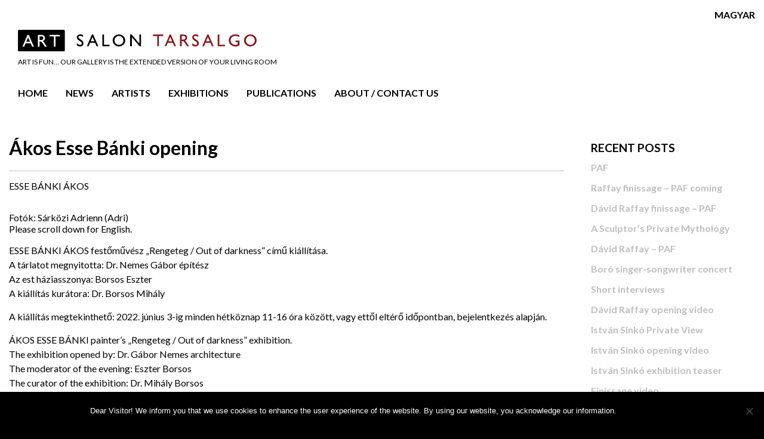

--- FILE ---
content_type: text/html; charset=UTF-8
request_url: https://www.tarsalgogallery.com/akos-esse-banki-opening/
body_size: 23586
content:
<!DOCTYPE html>
<html lang="en-US">
<head>
<meta charset="UTF-8" />
<link rel="stylesheet" type="text/css" href='//www.tarsalgogallery.com/wp-content/cache/wpfc-minified/6j7yx8cl/fczfb.css' />
<meta name="viewport" content="width=device-width,initial-scale=1.0" />
<script src='//www.tarsalgogallery.com/wp-content/cache/wpfc-minified/lodf2naz/fczfb.js' type="text/javascript"></script>
<!-- <script src="https://www.tarsalgogallery.com/wp-content/themes/lgfsystem/js/jquery-3.1.1.min.js"></script> -->
<link rel="preconnect" href="https://fonts.gstatic.com">
<link href="https://fonts.googleapis.com/css2?family=Lato:wght@400;700;900&display=swap" rel="stylesheet">
<!-- <script src="https://www.tarsalgogallery.com/wp-content/themes/ast/js/mediaelement-and-player.js"></script> -->
<!-- <script src="https://www.tarsalgogallery.com/wp-content/themes/ast/js/scripts.js"></script> -->	
<!-- <script src="https://www.tarsalgogallery.com/wp-content/themes/lgfsystem/js/lightgallery/js/lightgallery.min.js"></script> --> 
<!-- <script src="https://www.tarsalgogallery.com/wp-content/themes/lgfsystem/js/lightgallery/js/lg-thumbnail.min.js"></script> --> 
<!-- <script src="https://www.tarsalgogallery.com/wp-content/themes/lgfsystem/js/lightgallery/js/lg-zoom.min.js"></script> --> 
<!-- <script src="https://www.tarsalgogallery.com/wp-content/themes/lgfsystem/js/lightgallery/js/jquery.mousewheel.min.js"></script> --> 
<!-- <script src="https://www.tarsalgogallery.com/wp-content/themes/lgfsystem/js/lightgallery/js/picturefill.min.js"></script> -->
<link rel="stylesheet" type="text/css" href='//www.tarsalgogallery.com/wp-content/cache/wpfc-minified/mnnbtsu6/fczfb.css' />
<script type="text/javascript">
$(document).ready(function() {
$(".gallery").lightGallery({
selector: '.gallery-item a ',
download: false,
showThumbByDefault: true
}); 
});
</script>
<meta name='robots' content='index, follow, max-image-preview:large, max-snippet:-1, max-video-preview:-1' />
<style>img:is([sizes="auto" i], [sizes^="auto," i]) { contain-intrinsic-size: 3000px 1500px }</style>
<!-- This site is optimized with the Yoast SEO plugin v26.4 - https://yoast.com/wordpress/plugins/seo/ -->
<link rel="canonical" href="https://www.tarsalgogallery.com/akos-esse-banki-opening/" />
<meta property="og:locale" content="en_US" />
<meta property="og:locale:alternate" content="hu_HU" />
<meta property="og:type" content="article" />
<meta property="og:title" content="Ákos Esse Bánki opening - Art Salon Tarsalgo Gallery" />
<meta property="og:description" content="ESSE BÁNKI ÁKOS &nbsp; Fotók: Sárközi Adrienn (Adri) Please scroll down for English. ESSE BÁNKI ÁKOS festőművész „Rengeteg / Out of darkness” című kiállítása. A tárlatot megnyitotta: Dr. Nemes Gábor építész Az est háziasszonya: Borsos..." />
<meta property="og:url" content="https://www.tarsalgogallery.com/akos-esse-banki-opening/" />
<meta property="og:site_name" content="Art Salon Tarsalgo Gallery" />
<meta property="article:publisher" content="https://www.facebook.com/artsalonbp" />
<meta property="article:published_time" content="2022-04-24T15:10:03+00:00" />
<meta property="article:modified_time" content="2022-04-24T15:17:17+00:00" />
<meta property="og:image" content="https://www.tarsalgogallery.com/wp-content/uploads/2022/04/012-2-scaled.jpg" />
<meta property="og:image:width" content="2560" />
<meta property="og:image:height" content="1741" />
<meta property="og:image:type" content="image/jpeg" />
<meta name="author" content="PAF" />
<meta name="twitter:card" content="summary_large_image" />
<meta name="twitter:creator" content="@artsalonbp" />
<meta name="twitter:site" content="@artsalonbp" />
<meta name="twitter:label1" content="Written by" />
<meta name="twitter:data1" content="PAF" />
<meta name="twitter:label2" content="Est. reading time" />
<meta name="twitter:data2" content="1 minute" />
<script type="application/ld+json" class="yoast-schema-graph">{"@context":"https://schema.org","@graph":[{"@type":"Article","@id":"https://www.tarsalgogallery.com/akos-esse-banki-opening/#article","isPartOf":{"@id":"https://www.tarsalgogallery.com/akos-esse-banki-opening/"},"author":{"name":"PAF","@id":"https://www.tarsalgogallery.com/home/#/schema/person/8be2aed215b06dffa1a02e6d05a672d0"},"headline":"Ákos Esse Bánki opening","datePublished":"2022-04-24T15:10:03+00:00","dateModified":"2022-04-24T15:17:17+00:00","mainEntityOfPage":{"@id":"https://www.tarsalgogallery.com/akos-esse-banki-opening/"},"wordCount":215,"publisher":{"@id":"https://www.tarsalgogallery.com/home/#organization"},"image":{"@id":"https://www.tarsalgogallery.com/akos-esse-banki-opening/#primaryimage"},"thumbnailUrl":"https://www.tarsalgogallery.com/wp-content/uploads/2022/04/012-2-scaled.jpg","articleSection":["News"],"inLanguage":"en-US"},{"@type":"WebPage","@id":"https://www.tarsalgogallery.com/akos-esse-banki-opening/","url":"https://www.tarsalgogallery.com/akos-esse-banki-opening/","name":"Ákos Esse Bánki opening - Art Salon Tarsalgo Gallery","isPartOf":{"@id":"https://www.tarsalgogallery.com/home/#website"},"primaryImageOfPage":{"@id":"https://www.tarsalgogallery.com/akos-esse-banki-opening/#primaryimage"},"image":{"@id":"https://www.tarsalgogallery.com/akos-esse-banki-opening/#primaryimage"},"thumbnailUrl":"https://www.tarsalgogallery.com/wp-content/uploads/2022/04/012-2-scaled.jpg","datePublished":"2022-04-24T15:10:03+00:00","dateModified":"2022-04-24T15:17:17+00:00","breadcrumb":{"@id":"https://www.tarsalgogallery.com/akos-esse-banki-opening/#breadcrumb"},"inLanguage":"en-US","potentialAction":[{"@type":"ReadAction","target":["https://www.tarsalgogallery.com/akos-esse-banki-opening/"]}]},{"@type":"ImageObject","inLanguage":"en-US","@id":"https://www.tarsalgogallery.com/akos-esse-banki-opening/#primaryimage","url":"https://www.tarsalgogallery.com/wp-content/uploads/2022/04/012-2-scaled.jpg","contentUrl":"https://www.tarsalgogallery.com/wp-content/uploads/2022/04/012-2-scaled.jpg","width":2560,"height":1741},{"@type":"BreadcrumbList","@id":"https://www.tarsalgogallery.com/akos-esse-banki-opening/#breadcrumb","itemListElement":[{"@type":"ListItem","position":1,"name":"Home","item":"https://www.tarsalgogallery.com/home/"},{"@type":"ListItem","position":2,"name":"Ákos Esse Bánki opening"}]},{"@type":"WebSite","@id":"https://www.tarsalgogallery.com/home/#website","url":"https://www.tarsalgogallery.com/home/","name":"Art Salon Tarsalgo Gallery","description":"ART IS FUN... OUR GALLERY IS THE EXTENDED VERSION OF YOUR LIVING ROOM","publisher":{"@id":"https://www.tarsalgogallery.com/home/#organization"},"potentialAction":[{"@type":"SearchAction","target":{"@type":"EntryPoint","urlTemplate":"https://www.tarsalgogallery.com/home/?s={search_term_string}"},"query-input":{"@type":"PropertyValueSpecification","valueRequired":true,"valueName":"search_term_string"}}],"inLanguage":"en-US"},{"@type":"Organization","@id":"https://www.tarsalgogallery.com/home/#organization","name":"Art Salon Társalgó Galéria","url":"https://www.tarsalgogallery.com/home/","logo":{"@type":"ImageObject","inLanguage":"en-US","@id":"https://www.tarsalgogallery.com/home/#/schema/logo/image/","url":"https://www.tarsalgogallery.com/wp-content/uploads/2021/01/5_uj_2@4x-100.jpg","contentUrl":"https://www.tarsalgogallery.com/wp-content/uploads/2021/01/5_uj_2@4x-100.jpg","width":1232,"height":320,"caption":"Art Salon Társalgó Galéria"},"image":{"@id":"https://www.tarsalgogallery.com/home/#/schema/logo/image/"},"sameAs":["https://www.facebook.com/artsalonbp","https://x.com/artsalonbp","https://www.instagram.com/artsalongallery/"]},{"@type":"Person","@id":"https://www.tarsalgogallery.com/home/#/schema/person/8be2aed215b06dffa1a02e6d05a672d0","name":"PAF","image":{"@type":"ImageObject","inLanguage":"en-US","@id":"https://www.tarsalgogallery.com/home/#/schema/person/image/","url":"https://secure.gravatar.com/avatar/d2a5c862f0d8cb752898fe64bc8046562a8f58d6a7417b05fdf1fd467afac83c?s=96&d=mm&r=g","contentUrl":"https://secure.gravatar.com/avatar/d2a5c862f0d8cb752898fe64bc8046562a8f58d6a7417b05fdf1fd467afac83c?s=96&d=mm&r=g","caption":"PAF"},"sameAs":["http://www.pafart.com"],"url":"https://www.tarsalgogallery.com/en/author/paf/"}]}</script>
<!-- / Yoast SEO plugin. -->
<link rel="alternate" href="https://www.tarsalgogallery.com/esse-banki-akos-megnyito/" hreflang="hu" />
<link rel="alternate" href="https://www.tarsalgogallery.com/akos-esse-banki-opening/" hreflang="en" />
<link rel='dns-prefetch' href='//www.tarsalgogallery.com' />
<script type="text/javascript">
/* <![CDATA[ */
window._wpemojiSettings = {"baseUrl":"https:\/\/s.w.org\/images\/core\/emoji\/16.0.1\/72x72\/","ext":".png","svgUrl":"https:\/\/s.w.org\/images\/core\/emoji\/16.0.1\/svg\/","svgExt":".svg","source":{"concatemoji":"https:\/\/www.tarsalgogallery.com\/wp-includes\/js\/wp-emoji-release.min.js?ver=6.8.3"}};
/*! This file is auto-generated */
!function(s,n){var o,i,e;function c(e){try{var t={supportTests:e,timestamp:(new Date).valueOf()};sessionStorage.setItem(o,JSON.stringify(t))}catch(e){}}function p(e,t,n){e.clearRect(0,0,e.canvas.width,e.canvas.height),e.fillText(t,0,0);var t=new Uint32Array(e.getImageData(0,0,e.canvas.width,e.canvas.height).data),a=(e.clearRect(0,0,e.canvas.width,e.canvas.height),e.fillText(n,0,0),new Uint32Array(e.getImageData(0,0,e.canvas.width,e.canvas.height).data));return t.every(function(e,t){return e===a[t]})}function u(e,t){e.clearRect(0,0,e.canvas.width,e.canvas.height),e.fillText(t,0,0);for(var n=e.getImageData(16,16,1,1),a=0;a<n.data.length;a++)if(0!==n.data[a])return!1;return!0}function f(e,t,n,a){switch(t){case"flag":return n(e,"\ud83c\udff3\ufe0f\u200d\u26a7\ufe0f","\ud83c\udff3\ufe0f\u200b\u26a7\ufe0f")?!1:!n(e,"\ud83c\udde8\ud83c\uddf6","\ud83c\udde8\u200b\ud83c\uddf6")&&!n(e,"\ud83c\udff4\udb40\udc67\udb40\udc62\udb40\udc65\udb40\udc6e\udb40\udc67\udb40\udc7f","\ud83c\udff4\u200b\udb40\udc67\u200b\udb40\udc62\u200b\udb40\udc65\u200b\udb40\udc6e\u200b\udb40\udc67\u200b\udb40\udc7f");case"emoji":return!a(e,"\ud83e\udedf")}return!1}function g(e,t,n,a){var r="undefined"!=typeof WorkerGlobalScope&&self instanceof WorkerGlobalScope?new OffscreenCanvas(300,150):s.createElement("canvas"),o=r.getContext("2d",{willReadFrequently:!0}),i=(o.textBaseline="top",o.font="600 32px Arial",{});return e.forEach(function(e){i[e]=t(o,e,n,a)}),i}function t(e){var t=s.createElement("script");t.src=e,t.defer=!0,s.head.appendChild(t)}"undefined"!=typeof Promise&&(o="wpEmojiSettingsSupports",i=["flag","emoji"],n.supports={everything:!0,everythingExceptFlag:!0},e=new Promise(function(e){s.addEventListener("DOMContentLoaded",e,{once:!0})}),new Promise(function(t){var n=function(){try{var e=JSON.parse(sessionStorage.getItem(o));if("object"==typeof e&&"number"==typeof e.timestamp&&(new Date).valueOf()<e.timestamp+604800&&"object"==typeof e.supportTests)return e.supportTests}catch(e){}return null}();if(!n){if("undefined"!=typeof Worker&&"undefined"!=typeof OffscreenCanvas&&"undefined"!=typeof URL&&URL.createObjectURL&&"undefined"!=typeof Blob)try{var e="postMessage("+g.toString()+"("+[JSON.stringify(i),f.toString(),p.toString(),u.toString()].join(",")+"));",a=new Blob([e],{type:"text/javascript"}),r=new Worker(URL.createObjectURL(a),{name:"wpTestEmojiSupports"});return void(r.onmessage=function(e){c(n=e.data),r.terminate(),t(n)})}catch(e){}c(n=g(i,f,p,u))}t(n)}).then(function(e){for(var t in e)n.supports[t]=e[t],n.supports.everything=n.supports.everything&&n.supports[t],"flag"!==t&&(n.supports.everythingExceptFlag=n.supports.everythingExceptFlag&&n.supports[t]);n.supports.everythingExceptFlag=n.supports.everythingExceptFlag&&!n.supports.flag,n.DOMReady=!1,n.readyCallback=function(){n.DOMReady=!0}}).then(function(){return e}).then(function(){var e;n.supports.everything||(n.readyCallback(),(e=n.source||{}).concatemoji?t(e.concatemoji):e.wpemoji&&e.twemoji&&(t(e.twemoji),t(e.wpemoji)))}))}((window,document),window._wpemojiSettings);
/* ]]> */
</script>
<style id='wp-emoji-styles-inline-css' type='text/css'>
img.wp-smiley, img.emoji {
display: inline !important;
border: none !important;
box-shadow: none !important;
height: 1em !important;
width: 1em !important;
margin: 0 0.07em !important;
vertical-align: -0.1em !important;
background: none !important;
padding: 0 !important;
}
</style>
<link rel='stylesheet' id='wp-block-library-css' href='//www.tarsalgogallery.com/wp-content/cache/wpfc-minified/lkyiqm6t/fczfb.css' type='text/css' media='all' />
<style id='classic-theme-styles-inline-css' type='text/css'>
/*! This file is auto-generated */
.wp-block-button__link{color:#fff;background-color:#32373c;border-radius:9999px;box-shadow:none;text-decoration:none;padding:calc(.667em + 2px) calc(1.333em + 2px);font-size:1.125em}.wp-block-file__button{background:#32373c;color:#fff;text-decoration:none}
</style>
<style id='safe-svg-svg-icon-style-inline-css' type='text/css'>
.safe-svg-cover{text-align:center}.safe-svg-cover .safe-svg-inside{display:inline-block;max-width:100%}.safe-svg-cover svg{fill:currentColor;height:100%;max-height:100%;max-width:100%;width:100%}
</style>
<style id='global-styles-inline-css' type='text/css'>
:root{--wp--preset--aspect-ratio--square: 1;--wp--preset--aspect-ratio--4-3: 4/3;--wp--preset--aspect-ratio--3-4: 3/4;--wp--preset--aspect-ratio--3-2: 3/2;--wp--preset--aspect-ratio--2-3: 2/3;--wp--preset--aspect-ratio--16-9: 16/9;--wp--preset--aspect-ratio--9-16: 9/16;--wp--preset--color--black: #000000;--wp--preset--color--cyan-bluish-gray: #abb8c3;--wp--preset--color--white: #ffffff;--wp--preset--color--pale-pink: #f78da7;--wp--preset--color--vivid-red: #cf2e2e;--wp--preset--color--luminous-vivid-orange: #ff6900;--wp--preset--color--luminous-vivid-amber: #fcb900;--wp--preset--color--light-green-cyan: #7bdcb5;--wp--preset--color--vivid-green-cyan: #00d084;--wp--preset--color--pale-cyan-blue: #8ed1fc;--wp--preset--color--vivid-cyan-blue: #0693e3;--wp--preset--color--vivid-purple: #9b51e0;--wp--preset--gradient--vivid-cyan-blue-to-vivid-purple: linear-gradient(135deg,rgba(6,147,227,1) 0%,rgb(155,81,224) 100%);--wp--preset--gradient--light-green-cyan-to-vivid-green-cyan: linear-gradient(135deg,rgb(122,220,180) 0%,rgb(0,208,130) 100%);--wp--preset--gradient--luminous-vivid-amber-to-luminous-vivid-orange: linear-gradient(135deg,rgba(252,185,0,1) 0%,rgba(255,105,0,1) 100%);--wp--preset--gradient--luminous-vivid-orange-to-vivid-red: linear-gradient(135deg,rgba(255,105,0,1) 0%,rgb(207,46,46) 100%);--wp--preset--gradient--very-light-gray-to-cyan-bluish-gray: linear-gradient(135deg,rgb(238,238,238) 0%,rgb(169,184,195) 100%);--wp--preset--gradient--cool-to-warm-spectrum: linear-gradient(135deg,rgb(74,234,220) 0%,rgb(151,120,209) 20%,rgb(207,42,186) 40%,rgb(238,44,130) 60%,rgb(251,105,98) 80%,rgb(254,248,76) 100%);--wp--preset--gradient--blush-light-purple: linear-gradient(135deg,rgb(255,206,236) 0%,rgb(152,150,240) 100%);--wp--preset--gradient--blush-bordeaux: linear-gradient(135deg,rgb(254,205,165) 0%,rgb(254,45,45) 50%,rgb(107,0,62) 100%);--wp--preset--gradient--luminous-dusk: linear-gradient(135deg,rgb(255,203,112) 0%,rgb(199,81,192) 50%,rgb(65,88,208) 100%);--wp--preset--gradient--pale-ocean: linear-gradient(135deg,rgb(255,245,203) 0%,rgb(182,227,212) 50%,rgb(51,167,181) 100%);--wp--preset--gradient--electric-grass: linear-gradient(135deg,rgb(202,248,128) 0%,rgb(113,206,126) 100%);--wp--preset--gradient--midnight: linear-gradient(135deg,rgb(2,3,129) 0%,rgb(40,116,252) 100%);--wp--preset--font-size--small: 13px;--wp--preset--font-size--medium: 20px;--wp--preset--font-size--large: 36px;--wp--preset--font-size--x-large: 42px;--wp--preset--spacing--20: 0.44rem;--wp--preset--spacing--30: 0.67rem;--wp--preset--spacing--40: 1rem;--wp--preset--spacing--50: 1.5rem;--wp--preset--spacing--60: 2.25rem;--wp--preset--spacing--70: 3.38rem;--wp--preset--spacing--80: 5.06rem;--wp--preset--shadow--natural: 6px 6px 9px rgba(0, 0, 0, 0.2);--wp--preset--shadow--deep: 12px 12px 50px rgba(0, 0, 0, 0.4);--wp--preset--shadow--sharp: 6px 6px 0px rgba(0, 0, 0, 0.2);--wp--preset--shadow--outlined: 6px 6px 0px -3px rgba(255, 255, 255, 1), 6px 6px rgba(0, 0, 0, 1);--wp--preset--shadow--crisp: 6px 6px 0px rgba(0, 0, 0, 1);}:where(.is-layout-flex){gap: 0.5em;}:where(.is-layout-grid){gap: 0.5em;}body .is-layout-flex{display: flex;}.is-layout-flex{flex-wrap: wrap;align-items: center;}.is-layout-flex > :is(*, div){margin: 0;}body .is-layout-grid{display: grid;}.is-layout-grid > :is(*, div){margin: 0;}:where(.wp-block-columns.is-layout-flex){gap: 2em;}:where(.wp-block-columns.is-layout-grid){gap: 2em;}:where(.wp-block-post-template.is-layout-flex){gap: 1.25em;}:where(.wp-block-post-template.is-layout-grid){gap: 1.25em;}.has-black-color{color: var(--wp--preset--color--black) !important;}.has-cyan-bluish-gray-color{color: var(--wp--preset--color--cyan-bluish-gray) !important;}.has-white-color{color: var(--wp--preset--color--white) !important;}.has-pale-pink-color{color: var(--wp--preset--color--pale-pink) !important;}.has-vivid-red-color{color: var(--wp--preset--color--vivid-red) !important;}.has-luminous-vivid-orange-color{color: var(--wp--preset--color--luminous-vivid-orange) !important;}.has-luminous-vivid-amber-color{color: var(--wp--preset--color--luminous-vivid-amber) !important;}.has-light-green-cyan-color{color: var(--wp--preset--color--light-green-cyan) !important;}.has-vivid-green-cyan-color{color: var(--wp--preset--color--vivid-green-cyan) !important;}.has-pale-cyan-blue-color{color: var(--wp--preset--color--pale-cyan-blue) !important;}.has-vivid-cyan-blue-color{color: var(--wp--preset--color--vivid-cyan-blue) !important;}.has-vivid-purple-color{color: var(--wp--preset--color--vivid-purple) !important;}.has-black-background-color{background-color: var(--wp--preset--color--black) !important;}.has-cyan-bluish-gray-background-color{background-color: var(--wp--preset--color--cyan-bluish-gray) !important;}.has-white-background-color{background-color: var(--wp--preset--color--white) !important;}.has-pale-pink-background-color{background-color: var(--wp--preset--color--pale-pink) !important;}.has-vivid-red-background-color{background-color: var(--wp--preset--color--vivid-red) !important;}.has-luminous-vivid-orange-background-color{background-color: var(--wp--preset--color--luminous-vivid-orange) !important;}.has-luminous-vivid-amber-background-color{background-color: var(--wp--preset--color--luminous-vivid-amber) !important;}.has-light-green-cyan-background-color{background-color: var(--wp--preset--color--light-green-cyan) !important;}.has-vivid-green-cyan-background-color{background-color: var(--wp--preset--color--vivid-green-cyan) !important;}.has-pale-cyan-blue-background-color{background-color: var(--wp--preset--color--pale-cyan-blue) !important;}.has-vivid-cyan-blue-background-color{background-color: var(--wp--preset--color--vivid-cyan-blue) !important;}.has-vivid-purple-background-color{background-color: var(--wp--preset--color--vivid-purple) !important;}.has-black-border-color{border-color: var(--wp--preset--color--black) !important;}.has-cyan-bluish-gray-border-color{border-color: var(--wp--preset--color--cyan-bluish-gray) !important;}.has-white-border-color{border-color: var(--wp--preset--color--white) !important;}.has-pale-pink-border-color{border-color: var(--wp--preset--color--pale-pink) !important;}.has-vivid-red-border-color{border-color: var(--wp--preset--color--vivid-red) !important;}.has-luminous-vivid-orange-border-color{border-color: var(--wp--preset--color--luminous-vivid-orange) !important;}.has-luminous-vivid-amber-border-color{border-color: var(--wp--preset--color--luminous-vivid-amber) !important;}.has-light-green-cyan-border-color{border-color: var(--wp--preset--color--light-green-cyan) !important;}.has-vivid-green-cyan-border-color{border-color: var(--wp--preset--color--vivid-green-cyan) !important;}.has-pale-cyan-blue-border-color{border-color: var(--wp--preset--color--pale-cyan-blue) !important;}.has-vivid-cyan-blue-border-color{border-color: var(--wp--preset--color--vivid-cyan-blue) !important;}.has-vivid-purple-border-color{border-color: var(--wp--preset--color--vivid-purple) !important;}.has-vivid-cyan-blue-to-vivid-purple-gradient-background{background: var(--wp--preset--gradient--vivid-cyan-blue-to-vivid-purple) !important;}.has-light-green-cyan-to-vivid-green-cyan-gradient-background{background: var(--wp--preset--gradient--light-green-cyan-to-vivid-green-cyan) !important;}.has-luminous-vivid-amber-to-luminous-vivid-orange-gradient-background{background: var(--wp--preset--gradient--luminous-vivid-amber-to-luminous-vivid-orange) !important;}.has-luminous-vivid-orange-to-vivid-red-gradient-background{background: var(--wp--preset--gradient--luminous-vivid-orange-to-vivid-red) !important;}.has-very-light-gray-to-cyan-bluish-gray-gradient-background{background: var(--wp--preset--gradient--very-light-gray-to-cyan-bluish-gray) !important;}.has-cool-to-warm-spectrum-gradient-background{background: var(--wp--preset--gradient--cool-to-warm-spectrum) !important;}.has-blush-light-purple-gradient-background{background: var(--wp--preset--gradient--blush-light-purple) !important;}.has-blush-bordeaux-gradient-background{background: var(--wp--preset--gradient--blush-bordeaux) !important;}.has-luminous-dusk-gradient-background{background: var(--wp--preset--gradient--luminous-dusk) !important;}.has-pale-ocean-gradient-background{background: var(--wp--preset--gradient--pale-ocean) !important;}.has-electric-grass-gradient-background{background: var(--wp--preset--gradient--electric-grass) !important;}.has-midnight-gradient-background{background: var(--wp--preset--gradient--midnight) !important;}.has-small-font-size{font-size: var(--wp--preset--font-size--small) !important;}.has-medium-font-size{font-size: var(--wp--preset--font-size--medium) !important;}.has-large-font-size{font-size: var(--wp--preset--font-size--large) !important;}.has-x-large-font-size{font-size: var(--wp--preset--font-size--x-large) !important;}
:where(.wp-block-post-template.is-layout-flex){gap: 1.25em;}:where(.wp-block-post-template.is-layout-grid){gap: 1.25em;}
:where(.wp-block-columns.is-layout-flex){gap: 2em;}:where(.wp-block-columns.is-layout-grid){gap: 2em;}
:root :where(.wp-block-pullquote){font-size: 1.5em;line-height: 1.6;}
</style>
<link rel='stylesheet' id='cookie-notice-front-css' href='//www.tarsalgogallery.com/wp-content/cache/wpfc-minified/1fb3vup5/fczfb.css' type='text/css' media='all' />
<link rel='stylesheet' id='essential-grid-plugin-settings-css' href='//www.tarsalgogallery.com/wp-content/cache/wpfc-minified/edjxsuec/fczfb.css' type='text/css' media='all' />
<link rel='stylesheet' id='tp-fontello-css' href='//www.tarsalgogallery.com/wp-content/cache/wpfc-minified/8u8uvtrj/fczfb.css' type='text/css' media='all' />
<link rel='stylesheet' id='parent-style-css' href='//www.tarsalgogallery.com/wp-content/cache/wpfc-minified/dsidgtlh/fczfb.css' type='text/css' media='all' />
<link rel='stylesheet' id='wp-pagenavi-css' href='//www.tarsalgogallery.com/wp-content/cache/wpfc-minified/dr5khy6x/fczfb.css' type='text/css' media='all' />
<script type="text/javascript" id="cookie-notice-front-js-before">
/* <![CDATA[ */
var cnArgs = {"ajaxUrl":"https:\/\/www.tarsalgogallery.com\/wp-admin\/admin-ajax.php","nonce":"1dd3f6e9d2","hideEffect":"fade","position":"bottom","onScroll":false,"onScrollOffset":100,"onClick":false,"cookieName":"cookie_notice_accepted","cookieTime":2592000,"cookieTimeRejected":2592000,"globalCookie":false,"redirection":false,"cache":false,"revokeCookies":false,"revokeCookiesOpt":"automatic"};
/* ]]> */
</script>
<script src='//www.tarsalgogallery.com/wp-content/cache/wpfc-minified/8xnstgzd/fczfb.js' type="text/javascript"></script>
<!-- <script type="text/javascript" src="https://www.tarsalgogallery.com/wp-content/plugins/cookie-notice/js/front.min.js?ver=2.5.6" id="cookie-notice-front-js"></script> -->
<!-- <script type="text/javascript" src="https://www.tarsalgogallery.com/wp-includes/js/jquery/jquery.min.js?ver=3.7.1" id="jquery-core-js"></script> -->
<!-- <script type="text/javascript" src="https://www.tarsalgogallery.com/wp-includes/js/jquery/jquery-migrate.min.js?ver=3.4.1" id="jquery-migrate-js"></script> -->
<script type="text/javascript" id="equal-height-columns-js-extra">
/* <![CDATA[ */
var equalHeightColumnElements = {"element-groups":{"1":{"selector":".box .entry-title","breakpoint":768},"2":{"selector":".item .content","breakpoint":1},"3":{"selector":".box a .html-video, .box a img, .box .placeholderwrapper","breakpoint":768},"4":{"selector":".box","breakpoint":768}}};
/* ]]> */
</script>
<script src='//www.tarsalgogallery.com/wp-content/cache/wpfc-minified/mmh0bm7b/fczfb.js' type="text/javascript"></script>
<!-- <script type="text/javascript" src="https://www.tarsalgogallery.com/wp-content/plugins/equal-height-columns/public/js/equal-height-columns-public.js?ver=1.2.1" id="equal-height-columns-js"></script> -->
<!-- <script type="text/javascript" src="https://www.tarsalgogallery.com/wp-content/plugins/responsive-menu-pro/public/js/noscroll.js" id="responsive-menu-pro-noscroll-js"></script> -->
<link rel="https://api.w.org/" href="https://www.tarsalgogallery.com/wp-json/" /><link rel="alternate" title="JSON" type="application/json" href="https://www.tarsalgogallery.com/wp-json/wp/v2/posts/4541" /><link rel="EditURI" type="application/rsd+xml" title="RSD" href="https://www.tarsalgogallery.com/xmlrpc.php?rsd" />
<link rel='shortlink' href='https://www.tarsalgogallery.com/?p=4541' />
<link rel="alternate" title="oEmbed (JSON)" type="application/json+oembed" href="https://www.tarsalgogallery.com/wp-json/oembed/1.0/embed?url=https%3A%2F%2Fwww.tarsalgogallery.com%2Fakos-esse-banki-opening%2F&#038;lang=en" />
<link rel="alternate" title="oEmbed (XML)" type="text/xml+oembed" href="https://www.tarsalgogallery.com/wp-json/oembed/1.0/embed?url=https%3A%2F%2Fwww.tarsalgogallery.com%2Fakos-esse-banki-opening%2F&#038;format=xml&#038;lang=en" />
<link rel="icon" href="https://www.tarsalgogallery.com/wp-content/uploads/2021/01/cropped-logo_favicon-150x150.png" sizes="32x32" />
<link rel="icon" href="https://www.tarsalgogallery.com/wp-content/uploads/2021/01/cropped-logo_favicon-300x300.png" sizes="192x192" />
<link rel="apple-touch-icon" href="https://www.tarsalgogallery.com/wp-content/uploads/2021/01/cropped-logo_favicon-300x300.png" />
<meta name="msapplication-TileImage" content="https://www.tarsalgogallery.com/wp-content/uploads/2021/01/cropped-logo_favicon-300x300.png" />
<!-- BEGIN GAINWP v5.4.6 Universal Analytics - https://intelligencewp.com/google-analytics-in-wordpress/ -->
<script>
(function(i,s,o,g,r,a,m){i['GoogleAnalyticsObject']=r;i[r]=i[r]||function(){
(i[r].q=i[r].q||[]).push(arguments)},i[r].l=1*new Date();a=s.createElement(o),
m=s.getElementsByTagName(o)[0];a.async=1;a.src=g;m.parentNode.insertBefore(a,m)
})(window,document,'script','https://www.google-analytics.com/analytics.js','ga');
ga('create', 'UA-127067853-1', 'auto');
ga('send', 'pageview');
</script>
<!-- END GAINWP Universal Analytics -->
<style>button#responsive-menu-pro-button,
#responsive-menu-pro-container {
display: none;
-webkit-text-size-adjust: 100%;
}
#responsive-menu-pro-container {
z-index: 99998;
}
@media screen and (max-width: 480px) {
#responsive-menu-pro-container {
display: block;
position: fixed;
top: 0;
bottom: 0;
padding-bottom: 5px;
margin-bottom: -5px;
outline: 1px solid transparent;
overflow-y: auto;
overflow-x: hidden;
}
#responsive-menu-pro-container .responsive-menu-pro-search-box {
width: 100%;
padding: 0 2%;
border-radius: 2px;
height: 50px;
-webkit-appearance: none;
}
#responsive-menu-pro-container.push-left,
#responsive-menu-pro-container.slide-left {
transform: translateX(-100%);
-ms-transform: translateX(-100%);
-webkit-transform: translateX(-100%);
-moz-transform: translateX(-100%);
}
.responsive-menu-pro-open #responsive-menu-pro-container.push-left,
.responsive-menu-pro-open #responsive-menu-pro-container.slide-left {
transform: translateX(0);
-ms-transform: translateX(0);
-webkit-transform: translateX(0);
-moz-transform: translateX(0);
}
#responsive-menu-pro-container.push-top,
#responsive-menu-pro-container.slide-top {
transform: translateY(-100%);
-ms-transform: translateY(-100%);
-webkit-transform: translateY(-100%);
-moz-transform: translateY(-100%);
}
.responsive-menu-pro-open #responsive-menu-pro-container.push-top,
.responsive-menu-pro-open #responsive-menu-pro-container.slide-top {
transform: translateY(0);
-ms-transform: translateY(0);
-webkit-transform: translateY(0);
-moz-transform: translateY(0);
}
#responsive-menu-pro-container.push-right,
#responsive-menu-pro-container.slide-right {
transform: translateX(100%);
-ms-transform: translateX(100%);
-webkit-transform: translateX(100%);
-moz-transform: translateX(100%);
}
.responsive-menu-pro-open #responsive-menu-pro-container.push-right,
.responsive-menu-pro-open #responsive-menu-pro-container.slide-right {
transform: translateX(0);
-ms-transform: translateX(0);
-webkit-transform: translateX(0);
-moz-transform: translateX(0);
}
#responsive-menu-pro-container.push-bottom,
#responsive-menu-pro-container.slide-bottom {
transform: translateY(100%);
-ms-transform: translateY(100%);
-webkit-transform: translateY(100%);
-moz-transform: translateY(100%);
}
.responsive-menu-pro-open #responsive-menu-pro-container.push-bottom,
.responsive-menu-pro-open #responsive-menu-pro-container.slide-bottom {
transform: translateY(0);
-ms-transform: translateY(0);
-webkit-transform: translateY(0);
-moz-transform: translateY(0);
}
#responsive-menu-pro-container,
#responsive-menu-pro-container:before,
#responsive-menu-pro-container:after,
#responsive-menu-pro-container *,
#responsive-menu-pro-container *:before,
#responsive-menu-pro-container *:after {
box-sizing: border-box;
margin: 0;
padding: 0;
}
#responsive-menu-pro-container #responsive-menu-pro-search-box,
#responsive-menu-pro-container #responsive-menu-pro-additional-content,
#responsive-menu-pro-container #responsive-menu-pro-title {
padding: 25px 5%;
}
#responsive-menu-pro-container #responsive-menu-pro,
#responsive-menu-pro-container #responsive-menu-pro ul {
width: 100%;
}
#responsive-menu-pro-container #responsive-menu-pro ul.responsive-menu-pro-submenu {
display: none;
}
#responsive-menu-pro-container #responsive-menu-pro ul.responsive-menu-pro-submenu.responsive-menu-pro-submenu-open {
display: block;
}
#responsive-menu-pro-container #responsive-menu-pro ul.responsive-menu-pro-submenu-depth-1 a.responsive-menu-pro-item-link {
padding-left: 10%;
}
#responsive-menu-pro-container #responsive-menu-pro ul.responsive-menu-pro-submenu-depth-2 a.responsive-menu-pro-item-link {
padding-left: 15%;
}
#responsive-menu-pro-container #responsive-menu-pro ul.responsive-menu-pro-submenu-depth-3 a.responsive-menu-pro-item-link {
padding-left: 20%;
}
#responsive-menu-pro-container #responsive-menu-pro ul.responsive-menu-pro-submenu-depth-4 a.responsive-menu-pro-item-link {
padding-left: 25%;
}
#responsive-menu-pro-container #responsive-menu-pro ul.responsive-menu-pro-submenu-depth-5 a.responsive-menu-pro-item-link {
padding-left: 30%;
}
#responsive-menu-pro-container li.responsive-menu-pro-item {
width: 100%;
list-style: none;
}
#responsive-menu-pro-container li.responsive-menu-pro-item a {
width: 100%;
display: block;
text-decoration: none;
position: relative;
}
#responsive-menu-pro-container #responsive-menu-pro li.responsive-menu-pro-item a {
padding: 0   5%;
}
#responsive-menu-pro-container .responsive-menu-pro-submenu li.responsive-menu-pro-item a {
padding: 0   5%;
}
#responsive-menu-pro-container li.responsive-menu-pro-item a .glyphicon,
#responsive-menu-pro-container li.responsive-menu-pro-item a .fab,
#responsive-menu-pro-container li.responsive-menu-pro-item a .fas {
margin-right: 15px;
}
#responsive-menu-pro-container li.responsive-menu-pro-item a .responsive-menu-pro-subarrow {
position: absolute;
top: 0;
bottom: 0;
text-align: center;
overflow: hidden;
}
#responsive-menu-pro-container li.responsive-menu-pro-item a .responsive-menu-pro-subarrow .glyphicon,
#responsive-menu-pro-container li.responsive-menu-pro-item a .responsive-menu-pro-subarrow .fab,
#responsive-menu-pro-container li.responsive-menu-pro-item a .responsive-menu-pro-subarrow .fas {
margin-right: 0;
}
button#responsive-menu-pro-button .responsive-menu-pro-button-icon-inactive {
display: none;
}
button#responsive-menu-pro-button {
z-index: 99999;
display: none;
overflow: hidden;
outline: none;
}
button#responsive-menu-pro-button img {
max-width: 100%;
}
.responsive-menu-pro-label {
display: inline-block;
font-weight: 600;
margin: 0 5px;
vertical-align: middle;
pointer-events: none;
}
.responsive-menu-pro-accessible {
display: inline-block;
}
.responsive-menu-pro-accessible .responsive-menu-pro-box {
display: inline-block;
vertical-align: middle;
}
.responsive-menu-pro-label.responsive-menu-pro-label-top,
.responsive-menu-pro-label.responsive-menu-pro-label-bottom {
display: block;
margin: 0 auto;
}
button#responsive-menu-pro-button {
padding: 0 0;
display: inline-block;
cursor: pointer;
transition-property: opacity, filter;
transition-duration: 0.15s;
transition-timing-function: linear;
font: inherit;
color: inherit;
text-transform: none;
background-color: transparent;
border: 0;
margin: 0;
}
.responsive-menu-pro-box {
width: 25px;
height: 19px;
display: inline-block;
position: relative;
}
.responsive-menu-pro-inner {
display: block;
top: 50%;
margin-top: -1.5px;
}
.responsive-menu-pro-inner,
.responsive-menu-pro-inner::before,
.responsive-menu-pro-inner::after {
width: 25px;
height: 3px;
background-color: #ffffff;
border-radius: 4px;
position: absolute;
transition-property: transform;
transition-duration: 0.15s;
transition-timing-function: ease;
}
.responsive-menu-pro-open .responsive-menu-pro-inner,
.responsive-menu-pro-open .responsive-menu-pro-inner::before,
.responsive-menu-pro-open .responsive-menu-pro-inner::after {
background-color: #ffffff;
}
button#responsive-menu-pro-button:hover .responsive-menu-pro-inner,
button#responsive-menu-pro-button:hover .responsive-menu-pro-inner::before,
button#responsive-menu-pro-button:hover .responsive-menu-pro-inner::after,
button#responsive-menu-pro-button:hover .responsive-menu-pro-open .responsive-menu-pro-inner,
button#responsive-menu-pro-button:hover .responsive-menu-pro-open .responsive-menu-pro-inner::before,
button#responsive-menu-pro-button:hover .responsive-menu-pro-open .responsive-menu-pro-inner::after,
button#responsive-menu-pro-button:focus .responsive-menu-pro-inner,
button#responsive-menu-pro-button:focus .responsive-menu-pro-inner::before,
button#responsive-menu-pro-button:focus .responsive-menu-pro-inner::after,
button#responsive-menu-pro-button:focus .responsive-menu-pro-open .responsive-menu-pro-inner,
button#responsive-menu-pro-button:focus .responsive-menu-pro-open .responsive-menu-pro-inner::before,
button#responsive-menu-pro-button:focus .responsive-menu-pro-open .responsive-menu-pro-inner::after {
background-color: #ffffff;
}
.responsive-menu-pro-inner::before,
.responsive-menu-pro-inner::after {
content: "";
display: block;
}
.responsive-menu-pro-inner::before {
top: -8px;
}
.responsive-menu-pro-inner::after {
bottom: -8px;
}
.responsive-menu-pro-boring .responsive-menu-pro-inner,
.responsive-menu-pro-boring .responsive-menu-pro-inner::before,
.responsive-menu-pro-boring .responsive-menu-pro-inner::after {
transition-property: none;
}
.responsive-menu-pro-boring.is-active .responsive-menu-pro-inner {
transform: rotate(45deg);
}
.responsive-menu-pro-boring.is-active .responsive-menu-pro-inner::before {
top: 0;
opacity: 0;
}
.responsive-menu-pro-boring.is-active .responsive-menu-pro-inner::after {
bottom: 0;
transform: rotate(-90deg);
}    
button#responsive-menu-pro-button {
width: 44px;
height: 44px;
position: fixed;
top: 40px;
right: 5%;
display: inline-block;
transition: transform   0.5s, background-color   0.5s;
background: rgba(209, 209, 209, 1);
}
.responsive-menu-pro-open button#responsive-menu-pro-button:hover,
.responsive-menu-pro-open button#responsive-menu-pro-button:focus,
button#responsive-menu-pro-button:hover,
button#responsive-menu-pro-button:focus {
background: #000000;
}
.responsive-menu-pro-open button#responsive-menu-pro-button {
background: #000000;
}
button#responsive-menu-pro-button .responsive-menu-pro-box {
color: #ffffff;
pointer-events: none;
}
.responsive-menu-pro-open button#responsive-menu-pro-button .responsive-menu-pro-box {
color: #ffffff;
}
.responsive-menu-pro-label {
color: #ffffff;
font-size: 14px;
line-height: 13px;
pointer-events: none;
}
.responsive-menu-pro-label .responsive-menu-pro-button-text-open {
display: none;
}
.responsive-menu-pro-fade-top #responsive-menu-pro-container,
.responsive-menu-pro-fade-left #responsive-menu-pro-container,
.responsive-menu-pro-fade-right #responsive-menu-pro-container,
.responsive-menu-pro-fade-bottom #responsive-menu-pro-container {
display: none;
}
#responsive-menu-pro-container {
width: 75%;
left: 0;
background: rgba(0, 0, 0, 1);
transition: transform   0.5s;
text-align: left;
}
#responsive-menu-pro-container #responsive-menu-pro-wrapper {
background: rgba(0, 0, 0, 1);
}
#responsive-menu-pro-container #responsive-menu-pro-additional-content {
color: #ffffff;
}
#responsive-menu-pro-container .responsive-menu-pro-search-box {
background: #ffffff;
border: 2px solid   #dadada;
color: rgba(51, 51, 51, 1);
}
#responsive-menu-pro-container .responsive-menu-pro-search-box:-ms-input-placeholder {
color: #c7c7cd;
}
#responsive-menu-pro-container .responsive-menu-pro-search-box::-webkit-input-placeholder {
color: #c7c7cd;
}
#responsive-menu-pro-container .responsive-menu-pro-search-box:-moz-placeholder {
color: #c7c7cd;
opacity: 1;
}
#responsive-menu-pro-container .responsive-menu-pro-search-box::-moz-placeholder {
color: #c7c7cd;
opacity: 1;
}
#responsive-menu-pro-container .responsive-menu-pro-item-link,
#responsive-menu-pro-container #responsive-menu-pro-title,
#responsive-menu-pro-container .responsive-menu-pro-subarrow {
transition: background-color   0.5s,
border-color   0.5s,
color   0.5s;
}
#responsive-menu-pro-container #responsive-menu-pro-title {
background-color: rgba(0, 0, 0, 1);
color: #ffffff;
font-size: 16px;
text-align: left;
}
#responsive-menu-pro-container #responsive-menu-pro-title a {
color: #ffffff;
font-size: 16px;
text-decoration: none;
}
#responsive-menu-pro-container #responsive-menu-pro-title a:hover {
color: #ffffff;
}
#responsive-menu-pro-container #responsive-menu-pro-title:hover {
background-color: rgba(0, 0, 0, 1);
color: #ffffff;
}
#responsive-menu-pro-container #responsive-menu-pro-title:hover a {
color: #ffffff;
}
#responsive-menu-pro-container #responsive-menu-pro-title #responsive-menu-pro-title-image {
display: inline-block;
vertical-align: middle;
max-width: 100%;
margin-bottom: 15px;
}
#responsive-menu-pro-container #responsive-menu-pro-title #responsive-menu-pro-title-image img {
max-width: 100%;
}
#responsive-menu-pro-container #responsive-menu-pro > li.responsive-menu-pro-item:first-child > a {
border-top: 1px solid rgba(0, 0, 0, 1);
}
#responsive-menu-pro-container #responsive-menu-pro li.responsive-menu-pro-item .responsive-menu-pro-item-link {
font-size: 16px;
}
#responsive-menu-pro-container #responsive-menu-pro li.responsive-menu-pro-item a {
line-height: 40px;
border-bottom: 1px solid rgba(0, 0, 0, 1);
color: #ffffff;
background-color: rgba(0, 0, 0, 1);
height: 40px;
}
#responsive-menu-pro-container #responsive-menu-pro li.responsive-menu-pro-item a:hover,
#responsive-menu-pro-container #responsive-menu-pro li.responsive-menu-pro-item a:focus {
color: #ffffff;
background-color: rgba(0, 0, 0, 1);
border-color: rgba(0, 0, 0, 1);
}
#responsive-menu-pro-container #responsive-menu-pro li.responsive-menu-pro-item a:hover .responsive-menu-pro-subarrow,
#responsive-menu-pro-container #responsive-menu-pro li.responsive-menu-pro-item a:focus .responsive-menu-pro-subarrow  {
color: #ffffff;
border-color: rgba(0, 0, 0, 1);
background-color: rgba(0, 0, 0, 1);
}
#responsive-menu-pro-container #responsive-menu-pro li.responsive-menu-pro-item a:hover .responsive-menu-pro-subarrow.responsive-menu-pro-subarrow-active,
#responsive-menu-pro-container #responsive-menu-pro li.responsive-menu-pro-item a:focus .responsive-menu-pro-subarrow.responsive-menu-pro-subarrow-active {
color: #ffffff;
border-color: rgba(0, 0, 0, 1);
background-color: rgba(0, 0, 0, 1);
}
#responsive-menu-pro-container #responsive-menu-pro li.responsive-menu-pro-item a .responsive-menu-pro-subarrow {
right: 0;
height: 39px;
line-height: 39px;
width: 40px;
color: #ffffff;
border-left: 1px solid rgba(0, 0, 0, 1);
background-color: rgba(0, 0, 0, 1);
}
#responsive-menu-pro-container #responsive-menu-pro li.responsive-menu-pro-item a .responsive-menu-pro-subarrow.responsive-menu-pro-subarrow-active {
color: #ffffff;
border-color: rgba(0, 0, 0, 1);
background-color: rgba(0, 0, 0, 1);
}
#responsive-menu-pro-container #responsive-menu-pro li.responsive-menu-pro-item a .responsive-menu-pro-subarrow.responsive-menu-pro-subarrow-active:hover,
#responsive-menu-pro-container #responsive-menu-pro li.responsive-menu-pro-item a .responsive-menu-pro-subarrow.responsive-menu-pro-subarrow-active:focus  {
color: #ffffff;
border-color: rgba(0, 0, 0, 1);
background-color: rgba(0, 0, 0, 1);
}
#responsive-menu-pro-container #responsive-menu-pro li.responsive-menu-pro-item a .responsive-menu-pro-subarrow:hover,
#responsive-menu-pro-container #responsive-menu-pro li.responsive-menu-pro-item a .responsive-menu-pro-subarrow:focus {
color: #ffffff;
border-color: rgba(0, 0, 0, 1);
background-color: rgba(0, 0, 0, 1);
}
#responsive-menu-pro-container #responsive-menu-pro li.responsive-menu-pro-item.responsive-menu-pro-current-item > .responsive-menu-pro-item-link {
background-color: rgba(0, 0, 0, 1);
color: #ffffff;
border-color: rgba(0, 0, 0, 1);
}
#responsive-menu-pro-container #responsive-menu-pro li.responsive-menu-pro-item.responsive-menu-pro-current-item > .responsive-menu-pro-item-link:hover {
background-color: rgba(0, 0, 0, 1);
color: #ffffff;
border-color: rgba(0, 0, 0, 1);
}
#responsive-menu-pro-container #responsive-menu-pro ul.responsive-menu-pro-submenu li.responsive-menu-pro-item .responsive-menu-pro-item-link {
font-size: 13px;
text-align: left;
}
#responsive-menu-pro-container #responsive-menu-pro ul.responsive-menu-pro-submenu li.responsive-menu-pro-item a {
height: 40px;
line-height: 40px;
border-bottom: 1px solid #212121;
color: #ffffff;
background-color: #212121;
}
#responsive-menu-pro-container #responsive-menu-pro ul.responsive-menu-pro-submenu li.responsive-menu-pro-item a:hover,
#responsive-menu-pro-container #responsive-menu-pro ul.responsive-menu-pro-submenu li.responsive-menu-pro-item a:focus {
color: #ffffff;
background-color: #3f3f3f;
border-color: #212121;
}
#responsive-menu-pro-container #responsive-menu-pro ul.responsive-menu-pro-submenu li.responsive-menu-pro-item a:hover .responsive-menu-pro-subarrow {
color: #ffffff;
border-color: #3f3f3f;
background-color: #3f3f3f;
}
#responsive-menu-pro-container #responsive-menu-pro ul.responsive-menu-pro-submenu li.responsive-menu-pro-item a:hover .responsive-menu-pro-subarrow.responsive-menu-pro-subarrow-active {
color: #ffffff;
border-color: #3f3f3f;
background-color: #3f3f3f;
}
#responsive-menu-pro-container #responsive-menu-pro ul.responsive-menu-pro-submenu li.responsive-menu-pro-item a .responsive-menu-pro-subarrow {
left:unset;
right:0;
height: 39px;
line-height: 39px;
width: 40px;
color: #ffffff;
border-left: 1px solid #212121;
border-right:unset;
background-color: #212121;
}
#responsive-menu-pro-container #responsive-menu-pro ul.responsive-menu-pro-submenu li.responsive-menu-pro-item a .responsive-menu-pro-subarrow.responsive-menu-pro-subarrow-active {
color: #ffffff;
border-color: #212121;
background-color: #212121;
}
#responsive-menu-pro-container #responsive-menu-pro ul.responsive-menu-pro-submenu li.responsive-menu-pro-item a .responsive-menu-pro-subarrow.responsive-menu-pro-subarrow-active:hover {
color: #ffffff;
border-color: #3f3f3f;
background-color: #3f3f3f;
}
#responsive-menu-pro-container #responsive-menu-pro ul.responsive-menu-pro-submenu li.responsive-menu-pro-item a .responsive-menu-pro-subarrow:hover {
color: #ffffff;
border-color: #3f3f3f;
background-color: #3f3f3f;
}
#responsive-menu-pro-container #responsive-menu-pro ul.responsive-menu-pro-submenu li.responsive-menu-pro-item.responsive-menu-pro-current-item > .responsive-menu-pro-item-link {
background-color: #212121;
color: #ffffff;
border-color: #212121;
}
#responsive-menu-pro-container #responsive-menu-pro ul.responsive-menu-pro-submenu li.responsive-menu-pro-item.responsive-menu-pro-current-item > .responsive-menu-pro-item-link:hover {
background-color: #3f3f3f;
color: #ffffff;
border-color: #3f3f3f;
}
#mainnav, .lang {
display: none !important;
}
}
</style><script>jQuery(document).ready(function($) {
var ResponsiveMenuPro = {
trigger: '#responsive-menu-pro-button',
animationSpeed: 500,
breakpoint: 480,
isOpen: false,
activeClass: 'is-active',
container: '#responsive-menu-pro-container',
openClass: 'responsive-menu-pro-open',
activeArrow: '▲',
inactiveArrow: '▼',
wrapper: '#responsive-menu-pro-wrapper',
linkElement: '.responsive-menu-pro-item-link',
subMenuTransitionTime: 200,
originalHeight: '',
openMenu: function() {
$(this.trigger).addClass(this.activeClass);
$('html').addClass(this.openClass);
$('.responsive-menu-pro-button-icon-active').hide();
$('.responsive-menu-pro-button-icon-inactive').show();
this.setWrapperTranslate();
this.isOpen = true;
},
closeMenu: function() {
$(this.trigger).removeClass(this.activeClass);
$('html').removeClass(this.openClass);
$('.responsive-menu-pro-button-icon-inactive').hide();
$('.responsive-menu-pro-button-icon-active').show();
this.clearWrapperTranslate();
$("#responsive-menu-pro > li").removeAttr('style');
this.isOpen = false;
},
triggerMenu: function() {
this.isOpen ? this.closeMenu() : this.openMenu();
},
triggerSubArrow: function(subarrow) {
var sub_menu = $(subarrow).parent().siblings('.responsive-menu-pro-submenu');
var self = this;
if(sub_menu.hasClass('responsive-menu-pro-submenu-open')) {
sub_menu.slideUp(self.subMenuTransitionTime, 'linear',function() {
$(this).css('display', '');
}).removeClass('responsive-menu-pro-submenu-open');
$(subarrow).html(this.inactiveArrow);
$(subarrow).removeClass('responsive-menu-pro-subarrow-active');
} else {
sub_menu.slideDown(self.subMenuTransitionTime, 'linear').addClass('responsive-menu-pro-submenu-open');
$(subarrow).html(this.activeArrow);
$(subarrow).addClass('responsive-menu-pro-subarrow-active');
}
},
menuHeight: function() {
return $(this.container).height();
},
menuWidth: function() {
return $(this.container).width();
},
wrapperHeight: function() {
return $(this.wrapper).height();
},
setWrapperTranslate: function() {
switch('left') {
case 'left':
translate = 'translateX(' + this.menuWidth() + 'px)'; break;
case 'right':
translate = 'translateX(-' + this.menuWidth() + 'px)'; break;
case 'top':
translate = 'translateY(' + this.wrapperHeight() + 'px)'; break;
case 'bottom':
translate = 'translateY(-' + this.menuHeight() + 'px)'; break;
}
},
clearWrapperTranslate: function() {
var self = this;
},
init: function() {
var self = this;
$(this.trigger).on('click', function(e){
e.stopPropagation();
self.triggerMenu();
});
$(this.trigger).on( 'mouseup', function(){
$(self.trigger).trigger('blur');
});
$('.responsive-menu-pro-subarrow').on('click', function(e) {
e.preventDefault();
e.stopPropagation();
self.triggerSubArrow(this);
});
$(window).on( 'resize', function() {
if($(window).width() >= self.breakpoint) {
if(self.isOpen){
self.closeMenu();
}
$('#responsive-menu-pro, .responsive-menu-pro-submenu').removeAttr('style');
} else {
if($('.responsive-menu-pro-open').length > 0){
self.setWrapperTranslate();
}
}
});
/* Desktop menu : hide on scroll down / show on scroll Up */
$(this.trigger).on( 'mousedown', function(e){
e.preventDefault();
e.stopPropagation();
});
if (jQuery('#responsive-menu-pro-button').css('display') != 'none') {
$('#responsive-menu-pro-button,#responsive-menu-pro a.responsive-menu-pro-item-link,#responsive-menu-pro-wrapper input').on( 'focus', function() {
$(this).addClass('is-active');
$('html').addClass('responsive-menu-pro-open');
$('#responsive-menu-pro li').css({"opacity": "1", "margin-left": "0"});
});
$('a,input,button').on( 'focusout', function( event ) {
if ( ! $(this).parents('#responsive-menu-pro-container').length ) {
$('html').removeClass('responsive-menu-pro-open');
$('#responsive-menu-pro-button').removeClass('is-active');
}
});
} else {
}
$('#responsive-menu-pro a.responsive-menu-pro-item-link').on( 'keydown', function(event) {
if ( [13,27,32,35,36,37,38,39,40].indexOf( event.keyCode) == -1) {
return;
}
var link = $(this);
switch(event.keyCode) {
case 13:
link.click();
break;
case 27:
var dropdown = link.parent('li').parents('.responsive-menu-pro-submenu');
if ( dropdown.length > 0 ) {
dropdown.hide();
dropdown.prev().focus();
}
break;
case 32:
var dropdown = link.parent('li').find('.responsive-menu-pro-submenu');
if ( dropdown.length > 0 ) {
dropdown.show();
dropdown.find('a, input, button, textarea').filter(':visible').first().focus();
}
break;
case 35:
var dropdown = link.parent('li').find('.responsive-menu-pro-submenu');
if ( dropdown.length > 0 ) {
dropdown.hide();
}
$(this).parents('#responsive-menu-pro').find('a.responsive-menu-pro-item-link').filter(':visible').last().focus();
break;
case 36:
var dropdown = link.parent('li').find('.responsive-menu-pro-submenu');
if( dropdown.length > 0 ) {
dropdown.hide();
}
$(this).parents('#responsive-menu-pro').find('a.responsive-menu-pro-item-link').filter(':visible').first().focus();
break;
case 37:
event.preventDefault();
event.stopPropagation();
if ( link.parent('li').prevAll('li').filter(':visible').first().length == 0) {
link.parent('li').nextAll('li').filter(':visible').last().find('a').first().focus();
} else {
link.parent('li').prevAll('li').filter(':visible').first().find('a').first().focus();
}
if ( link.parent('li').children('.responsive-menu-pro-submenu').length ) {
link.parent('li').children('.responsive-menu-pro-submenu').hide();
}
break;
case 38:
var dropdown = link.parent('li').find('.responsive-menu-pro-submenu');
if( dropdown.length > 0 ) {
event.preventDefault();
event.stopPropagation();
dropdown.find('a, input, button, textarea').filter(':visible').first().focus();
} else {
if ( link.parent('li').prevAll('li').filter(':visible').first().length == 0) {
link.parent('li').nextAll('li').filter(':visible').last().find('a').first().focus();
} else {
link.parent('li').prevAll('li').filter(':visible').first().find('a').first().focus();
}
}
break;
case 39:
event.preventDefault();
event.stopPropagation();
if( link.parent('li').nextAll('li').filter(':visible').first().length == 0) {
link.parent('li').prevAll('li').filter(':visible').last().find('a').first().focus();
} else {
link.parent('li').nextAll('li').filter(':visible').first().find('a').first().focus();
}
if ( link.parent('li').children('.responsive-menu-pro-submenu').length ) {
link.parent('li').children('.responsive-menu-pro-submenu').hide();
}
break;
case 40:
var dropdown = link.parent('li').find('.responsive-menu-pro-submenu');
if ( dropdown.length > 0 ) {
event.preventDefault();
event.stopPropagation();
dropdown.find('a, input, button, textarea').filter(':visible').first().focus();
} else {
if( link.parent('li').nextAll('li').filter(':visible').first().length == 0) {
link.parent('li').prevAll('li').filter(':visible').last().find('a').first().focus();
} else {
link.parent('li').nextAll('li').filter(':visible').first().find('a').first().focus();
}
}
break;
}
});
}
};
ResponsiveMenuPro.init();
});
</script></head>
<body data-rsssl=1 class="wp-singular post-template-default single single-post postid-4541 single-format-standard wp-theme-lgfsystem wp-child-theme-ast cookies-not-set news responsive-menu-pro-slide-left">
<div id="wrapper">
<div id="search" class="blind">
<form role="search" method="get" id="searchform" class="searchform" action="https://www.tarsalgogallery.com/en/">
<div>
<label class="screen-reader-text" for="s">Search for:</label>
<input type="text" value="" name="s" id="s" />
<input type="submit" id="searchsubmit" value="Search" />
</div>
</form></div>
<h1 class="blind">
ART IS FUN&#8230; OUR GALLERY IS THE EXTENDED VERSION OF YOUR LIVING ROOM</h1>
<h2 class="blind"> <a name="navigacio"></a>
Rovataink:</h2>
<header id="header" class="container-fluid" role="banner">
<div class="lang">
<li class="lang-item lang-item-5 lang-item-hu lang-item-first"><a lang="hu-HU" hreflang="hu-HU" href="https://www.tarsalgogallery.com/esse-banki-akos-megnyito/">Magyar</a></li>
<li class="lang-item lang-item-6 lang-item-en current-lang"><a lang="en-US" hreflang="en-US" href="https://www.tarsalgogallery.com/akos-esse-banki-opening/" aria-current="true">English</a></li>
</div>
<div id="logo"> <a href="https://www.tarsalgogallery.com/home"> <img src="https://www.tarsalgogallery.com/wp-content/themes/ast/img/logo.svg" alt="Art Salon Tarsalgo Gallery"  title="Art Salon Tarsalgo Gallery"  border="0" /> 
<span class="tagline">ART IS FUN&#8230; OUR GALLERY IS THE EXTENDED VERSION OF YOUR LIVING ROOM</span></a>
</div>
<div id="mainnav"> <div class="menu-menu-en-container"><ul id="menu-menu-en" class="main_menu"><li id="menu-item-150" class="menu-item menu-item-type-post_type menu-item-object-page menu-item-home menu-item-150"><a href="https://www.tarsalgogallery.com/home/">Home</a></li>
<li id="menu-item-3015" class="menu-item menu-item-type-taxonomy menu-item-object-category current-post-ancestor current-menu-parent current-custom-parent menu-item-3015"><a href="https://www.tarsalgogallery.com/category/news/">News</a></li>
<li id="menu-item-842" class="menu-item menu-item-type-custom menu-item-object-custom menu-item-842"><a href="/portfolio-type/artists/">Artists</a></li>
<li id="menu-item-843" class="menu-item menu-item-type-custom menu-item-object-custom menu-item-843"><a href="/portfolio-type/exhibitions/">Exhibitions</a></li>
<li id="menu-item-844" class="menu-item menu-item-type-custom menu-item-object-custom menu-item-844"><a href="/portfolio-type/publications/">Publications</a></li>
<li id="menu-item-887" class="menu-item menu-item-type-post_type menu-item-object-page menu-item-887"><a href="https://www.tarsalgogallery.com/about-contact-us/">About / Contact us</a></li>
<li id="menu-item-147-hu" class="lang-item lang-item-5 lang-item-hu lang-item-first menu-item menu-item-type-custom menu-item-object-custom menu-item-147-hu"><a href="https://www.tarsalgogallery.com/esse-banki-akos-megnyito/" hreflang="hu-HU" lang="hu-HU"><img src="[data-uri]" alt="Magyar" width="16" height="11" style="width: 16px; height: 11px;" /></a></li>
<li id="menu-item-147-en" class="lang-item lang-item-6 lang-item-en current-lang menu-item menu-item-type-custom menu-item-object-custom menu-item-147-en"><a href="https://www.tarsalgogallery.com/akos-esse-banki-opening/" hreflang="en-US" lang="en-US"><img src="[data-uri]" alt="English" width="16" height="11" style="width: 16px; height: 11px;" /></a></li>
</ul></div></div>
</header>
<section id="page">
<section id="contentwrapper" class="lefty no-padding">
<section class="blind" id="toc">
<h2>
Tartalomjegyz&eacute;k err&#337;l az oldalr&oacute;l:  </h2>
<h3><a href="https://www.tarsalgogallery.com/akos-esse-banki-opening/" rel="bookmark" title="Hivatkoz&aacute;s a  Ákos Esse Bánki opening c&iacute;m&#369; cikkre " >
Ákos Esse Bánki opening    </a></h3>
<a href="#navigation">
Visszaugr&aacute;s a navig&aacute;ci&oacute;ra  </a> <br />
Az oldal cikkei bevezet&#337;kkel:</section>
<div id="articlelist" class="col-xs-12 col-sm-12 col-md-12 col-lg-9 col-xlg-9">
<article  >
<header><h1 class="entry-title"> 
Ákos Esse Bánki opening 
</h1></header>
<div class="entry">
<div class="qzhwtbm6 knvmm38d">
<div class="btwxx1t3 j83agx80 hybvsw6c ll8tlv6m">
<div class="ecm0bbzt e5nlhep0 buofh1pr">
<div class="j83agx80 cbu4d94t q9se6cdp p984guvr">
<div class="px9k8yfb hk9dxy2p"><span class="d2edcug0 hpfvmrgz qv66sw1b c1et5uql oi732d6d ik7dh3pa ht8s03o8 o0t2es00 f530mmz5 hnhda86s oo9gr5id hzawbc8m">ESSE BÁNKI ÁKOS</span></div>
</div>
</div>
<div class="odw8uiq3 scb9dxdr sj5x9vvc dflh9lhu cxgpxx05 jnigpg78 j83agx80 nqmvxvec">
<div class="oajrlxb2 gs1a9yip mtkw9kbi tlpljxtp qensuy8j ppp5ayq2 rq0escxv nhd2j8a9 mg4g778l pfnyh3mw p7hjln8o tgvbjcpo hpfvmrgz i1ao9s8h esuyzwwr f1sip0of du4w35lb n00je7tq arfg74bv qs9ysxi8 k77z8yql btwxx1t3 abiwlrkh p8dawk7l lzcic4wl dwo3fsh8 g5ia77u1 goun2846 ccm00jje s44p3ltw mk2mc5f4 rt8b4zig n8ej3o3l agehan2d sk4xxmp2 pq6dq46d kvgmc6g5 cxmmr5t8 oygrvhab hcukyx3x jb3vyjys rz4wbd8a qt6c0cv9 a8nywdso l9j0dhe7 pzggbiyp pkj7ub1o bqnlxs5p kkg9azqs c24pa1uk ln9iyx3p fe6kdd0r ar1oviwq l10q8mi9 sq40qgkc s8quxz6p pdjglbur" tabindex="0" role="button" aria-label="More"><i class="hu5pjgll m6k467ps" data-visualcompletion="css-img"></i></p>
<div class="i09qtzwb n7fi1qx3 b5wmifdl hzruof5a pmk7jnqg j9ispegn kr520xx4 c5ndavph art1omkt ot9fgl3s s45kfl79 emlxlaya bkmhp75w spb7xbtv" data-visualcompletion="ignore">&nbsp;</div>
</div>
</div>
</div>
</div>
<div class="qzhwtbm6 knvmm38d"><span class="d2edcug0 hpfvmrgz qv66sw1b c1et5uql oi732d6d ik7dh3pa ht8s03o8 a8c37x1j fe6kdd0r mau55g9w c8b282yb keod5gw0 nxhoafnm aigsh9s9 d9wwppkn iv3no6db jq4qci2q a3bd9o3v b1v8xokw oo9gr5id hzawbc8m" dir="auto"><span class="d2edcug0 hpfvmrgz qv66sw1b c1et5uql oi732d6d ik7dh3pa ht8s03o8 jq4qci2q a3bd9o3v b1v8xokw oo9gr5id">Fotók: Sárközi Adrienn (Adri)<br />
Please scroll down for English.</p>
<p>ESSE BÁNKI ÁKOS festőművész „Rengeteg / Out of darkness” című kiállítása.<br />
A tárlatot megnyitotta: Dr. Nemes Gábor építész<br />
Az est háziasszonya: Borsos Eszter<br />
A kiállítás kurátora: Dr. Borsos Mihály</p>
<p>A kiállítás megtekinthető: 2022. június 3-ig minden hétköznap 11-16 óra között, vagy ettől eltérő időpontban, bejelentkezés alapján.</p>
<p>ÁKOS ESSE BÁNKI painter’s „Rengeteg / Out of darkness” exhibition.<br />
The exhibition opened by: Dr. Gábor Nemes architecture<br />
The moderator of the evening: Eszter Borsos<br />
The curator of the exhibition: Dr. Mihály Borsos</p>
<p>The exhibition can be visited: until June 03, 2022, every weekday from 11 a.m. to 4 p.m., or at a different time, based on previous appointment.</p>
<p>FACEBOOK EVENT: <a class="oajrlxb2 g5ia77u1 qu0x051f esr5mh6w e9989ue4 r7d6kgcz rq0escxv nhd2j8a9 nc684nl6 p7hjln8o kvgmc6g5 cxmmr5t8 oygrvhab hcukyx3x jb3vyjys rz4wbd8a qt6c0cv9 a8nywdso i1ao9s8h esuyzwwr f1sip0of lzcic4wl gpro0wi8 oo9gr5id lrazzd5p" tabindex="0" role="link" href="https://www.facebook.com/events/745774766405056/?__tn__=-UK">https://www.facebook.com/events/745774766405056</a></p>
<p>Art Salon Társalgó Galéria<br />
1024 Budapest, Keleti Károly u. 22.<br />
Tel: +36 1 212 56 48<br />
<a class="oajrlxb2 g5ia77u1 qu0x051f esr5mh6w e9989ue4 r7d6kgcz rq0escxv nhd2j8a9 nc684nl6 p7hjln8o kvgmc6g5 cxmmr5t8 oygrvhab hcukyx3x jb3vyjys rz4wbd8a qt6c0cv9 a8nywdso i1ao9s8h esuyzwwr f1sip0of lzcic4wl gpro0wi8 py34i1dx" tabindex="0" role="link" href="https://www.tarsalgogallery.com/?fbclid=IwAR1eV1GEPWawJsRSB1wo2gK1mY-1NR4I_jT0opKOEg8AqqXjZuEcrDw9BVA" target="_blank" rel="nofollow noopener">www.tarsalgogallery.com</a><br />
<a class="oajrlxb2 g5ia77u1 qu0x051f esr5mh6w e9989ue4 r7d6kgcz rq0escxv nhd2j8a9 nc684nl6 p7hjln8o kvgmc6g5 cxmmr5t8 oygrvhab hcukyx3x jb3vyjys rz4wbd8a qt6c0cv9 a8nywdso i1ao9s8h esuyzwwr f1sip0of lzcic4wl gpro0wi8 oo9gr5id lrazzd5p" tabindex="0" role="link" href="https://www.facebook.com/artsalonbp/?__tn__=kK">www.facebook.com/artsalonbp</a><br />
<a class="oajrlxb2 g5ia77u1 qu0x051f esr5mh6w e9989ue4 r7d6kgcz rq0escxv nhd2j8a9 nc684nl6 p7hjln8o kvgmc6g5 cxmmr5t8 oygrvhab hcukyx3x jb3vyjys rz4wbd8a qt6c0cv9 a8nywdso i1ao9s8h esuyzwwr f1sip0of lzcic4wl gpro0wi8 py34i1dx" tabindex="0" role="link" href="https://www.instagram.com/artsalongallery?fbclid=IwAR2sX4tLjv9qlciT3cgWwkBc6FpW3Vei090Pl2AMT1nOTcELnDoJ2pBvIOE" target="_blank" rel="nofollow noopener">www.instagram.com/artsalongallery</a><br />
<a class="oajrlxb2 g5ia77u1 qu0x051f esr5mh6w e9989ue4 r7d6kgcz rq0escxv nhd2j8a9 nc684nl6 p7hjln8o kvgmc6g5 cxmmr5t8 oygrvhab hcukyx3x jb3vyjys rz4wbd8a qt6c0cv9 a8nywdso i1ao9s8h esuyzwwr f1sip0of lzcic4wl gpro0wi8 py34i1dx" tabindex="0" role="link" href="https://www.youtube.com/channel/UChcdSFaBgXcl2ldRsi0NmUQ?fbclid=IwAR0R8ExjxhyKpcznC_K-xhAPrua7OLMNWwJgejrPtBKTN8z3gR9QvYGYm14" target="_blank" rel="nofollow noopener">www.youtube.com/channel/UChcdSFaBgXcl2ldRsi0NmUQ</a></p>
<p>@photomisi<br />
Design: PAF @pafart<br />
<a class="oajrlxb2 g5ia77u1 qu0x051f esr5mh6w e9989ue4 r7d6kgcz rq0escxv nhd2j8a9 nc684nl6 p7hjln8o kvgmc6g5 cxmmr5t8 oygrvhab hcukyx3x jb3vyjys rz4wbd8a qt6c0cv9 a8nywdso i1ao9s8h esuyzwwr f1sip0of lzcic4wl gpro0wi8 oo9gr5id lrazzd5p" tabindex="0" role="link" href="https://www.facebook.com/hashtag/exhibition?__eep__=6&amp;__tn__=*NK">#exhibition</a> <a class="oajrlxb2 g5ia77u1 qu0x051f esr5mh6w e9989ue4 r7d6kgcz rq0escxv nhd2j8a9 nc684nl6 p7hjln8o kvgmc6g5 cxmmr5t8 oygrvhab hcukyx3x jb3vyjys rz4wbd8a qt6c0cv9 a8nywdso i1ao9s8h esuyzwwr f1sip0of lzcic4wl gpro0wi8 oo9gr5id lrazzd5p" tabindex="0" role="link" href="https://www.facebook.com/hashtag/essebankiakos?__eep__=6&amp;__tn__=*NK">#essebankiakos</a> <a class="oajrlxb2 g5ia77u1 qu0x051f esr5mh6w e9989ue4 r7d6kgcz rq0escxv nhd2j8a9 nc684nl6 p7hjln8o kvgmc6g5 cxmmr5t8 oygrvhab hcukyx3x jb3vyjys rz4wbd8a qt6c0cv9 a8nywdso i1ao9s8h esuyzwwr f1sip0of lzcic4wl gpro0wi8 oo9gr5id lrazzd5p" tabindex="0" role="link" href="https://www.facebook.com/hashtag/essebanki?__eep__=6&amp;__tn__=*NK">#essebanki</a><a class="oajrlxb2 g5ia77u1 qu0x051f esr5mh6w e9989ue4 r7d6kgcz rq0escxv nhd2j8a9 nc684nl6 p7hjln8o kvgmc6g5 cxmmr5t8 oygrvhab hcukyx3x jb3vyjys rz4wbd8a qt6c0cv9 a8nywdso i1ao9s8h esuyzwwr f1sip0of lzcic4wl gpro0wi8 oo9gr5id lrazzd5p" tabindex="0" role="link" href="https://www.facebook.com/hashtag/artsalon?__eep__=6&amp;__tn__=*NK">#artsalon</a> <a class="oajrlxb2 g5ia77u1 qu0x051f esr5mh6w e9989ue4 r7d6kgcz rq0escxv nhd2j8a9 nc684nl6 p7hjln8o kvgmc6g5 cxmmr5t8 oygrvhab hcukyx3x jb3vyjys rz4wbd8a qt6c0cv9 a8nywdso i1ao9s8h esuyzwwr f1sip0of lzcic4wl gpro0wi8 oo9gr5id lrazzd5p" tabindex="0" role="link" href="https://www.facebook.com/hashtag/gallery?__eep__=6&amp;__tn__=*NK">#gallery</a> <a class="oajrlxb2 g5ia77u1 qu0x051f esr5mh6w e9989ue4 r7d6kgcz rq0escxv nhd2j8a9 nc684nl6 p7hjln8o kvgmc6g5 cxmmr5t8 oygrvhab hcukyx3x jb3vyjys rz4wbd8a qt6c0cv9 a8nywdso i1ao9s8h esuyzwwr f1sip0of lzcic4wl gpro0wi8 oo9gr5id lrazzd5p" tabindex="0" role="link" href="https://www.facebook.com/hashtag/vernissage?__eep__=6&amp;__tn__=*NK">#vernissage</a><a class="oajrlxb2 g5ia77u1 qu0x051f esr5mh6w e9989ue4 r7d6kgcz rq0escxv nhd2j8a9 nc684nl6 p7hjln8o kvgmc6g5 cxmmr5t8 oygrvhab hcukyx3x jb3vyjys rz4wbd8a qt6c0cv9 a8nywdso i1ao9s8h esuyzwwr f1sip0of lzcic4wl gpro0wi8 oo9gr5id lrazzd5p" tabindex="0" role="link" href="https://www.facebook.com/hashtag/soloexhibition?__eep__=6&amp;__tn__=*NK">#soloexhibition</a> <a class="oajrlxb2 g5ia77u1 qu0x051f esr5mh6w e9989ue4 r7d6kgcz rq0escxv nhd2j8a9 nc684nl6 p7hjln8o kvgmc6g5 cxmmr5t8 oygrvhab hcukyx3x jb3vyjys rz4wbd8a qt6c0cv9 a8nywdso i1ao9s8h esuyzwwr f1sip0of lzcic4wl gpro0wi8 oo9gr5id lrazzd5p" tabindex="0" role="link" href="https://www.facebook.com/hashtag/curated?__eep__=6&amp;__tn__=*NK">#curated</a> <a class="oajrlxb2 g5ia77u1 qu0x051f esr5mh6w e9989ue4 r7d6kgcz rq0escxv nhd2j8a9 nc684nl6 p7hjln8o kvgmc6g5 cxmmr5t8 oygrvhab hcukyx3x jb3vyjys rz4wbd8a qt6c0cv9 a8nywdso i1ao9s8h esuyzwwr f1sip0of lzcic4wl gpro0wi8 oo9gr5id lrazzd5p" tabindex="0" role="link" href="https://www.facebook.com/hashtag/paintings?__eep__=6&amp;__tn__=*NK">#paintings</a> <a class="oajrlxb2 g5ia77u1 qu0x051f esr5mh6w e9989ue4 r7d6kgcz rq0escxv nhd2j8a9 nc684nl6 p7hjln8o kvgmc6g5 cxmmr5t8 oygrvhab hcukyx3x jb3vyjys rz4wbd8a qt6c0cv9 a8nywdso i1ao9s8h esuyzwwr f1sip0of lzcic4wl gpro0wi8 oo9gr5id lrazzd5p" tabindex="0" role="link" href="https://www.facebook.com/hashtag/art?__eep__=6&amp;__tn__=*NK">#art</a><a class="oajrlxb2 g5ia77u1 qu0x051f esr5mh6w e9989ue4 r7d6kgcz rq0escxv nhd2j8a9 nc684nl6 p7hjln8o kvgmc6g5 cxmmr5t8 oygrvhab hcukyx3x jb3vyjys rz4wbd8a qt6c0cv9 a8nywdso i1ao9s8h esuyzwwr f1sip0of lzcic4wl gpro0wi8 oo9gr5id lrazzd5p" tabindex="0" role="link" href="https://www.facebook.com/hashtag/artist?__eep__=6&amp;__tn__=*NK">#artist</a> <a class="oajrlxb2 g5ia77u1 qu0x051f esr5mh6w e9989ue4 r7d6kgcz rq0escxv nhd2j8a9 nc684nl6 p7hjln8o kvgmc6g5 cxmmr5t8 oygrvhab hcukyx3x jb3vyjys rz4wbd8a qt6c0cv9 a8nywdso i1ao9s8h esuyzwwr f1sip0of lzcic4wl gpro0wi8 oo9gr5id lrazzd5p" tabindex="0" role="link" href="https://www.facebook.com/hashtag/contenporaryart?__eep__=6&amp;__tn__=*NK">#contenporaryart</a> <a class="oajrlxb2 g5ia77u1 qu0x051f esr5mh6w e9989ue4 r7d6kgcz rq0escxv nhd2j8a9 nc684nl6 p7hjln8o kvgmc6g5 cxmmr5t8 oygrvhab hcukyx3x jb3vyjys rz4wbd8a qt6c0cv9 a8nywdso i1ao9s8h esuyzwwr f1sip0of lzcic4wl gpro0wi8 oo9gr5id lrazzd5p" tabindex="0" role="link" href="https://www.facebook.com/hashtag/artsy?__eep__=6&amp;__tn__=*NK">#artsy</a><a class="oajrlxb2 g5ia77u1 qu0x051f esr5mh6w e9989ue4 r7d6kgcz rq0escxv nhd2j8a9 nc684nl6 p7hjln8o kvgmc6g5 cxmmr5t8 oygrvhab hcukyx3x jb3vyjys rz4wbd8a qt6c0cv9 a8nywdso i1ao9s8h esuyzwwr f1sip0of lzcic4wl gpro0wi8 oo9gr5id lrazzd5p" tabindex="0" role="link" href="https://www.facebook.com/hashtag/artcontemporani?__eep__=6&amp;__tn__=*NK">#artcontemporani</a> <a class="oajrlxb2 g5ia77u1 qu0x051f esr5mh6w e9989ue4 r7d6kgcz rq0escxv nhd2j8a9 nc684nl6 p7hjln8o kvgmc6g5 cxmmr5t8 oygrvhab hcukyx3x jb3vyjys rz4wbd8a qt6c0cv9 a8nywdso i1ao9s8h esuyzwwr f1sip0of lzcic4wl gpro0wi8 oo9gr5id lrazzd5p" tabindex="0" role="link" href="https://www.facebook.com/hashtag/artforsale?__eep__=6&amp;__tn__=*NK">#artforsale</a> <a class="oajrlxb2 g5ia77u1 qu0x051f esr5mh6w e9989ue4 r7d6kgcz rq0escxv nhd2j8a9 nc684nl6 p7hjln8o kvgmc6g5 cxmmr5t8 oygrvhab hcukyx3x jb3vyjys rz4wbd8a qt6c0cv9 a8nywdso i1ao9s8h esuyzwwr f1sip0of lzcic4wl gpro0wi8 oo9gr5id lrazzd5p" tabindex="0" role="link" href="https://www.facebook.com/hashtag/artlife?__eep__=6&amp;__tn__=*NK">#artlife</a></span></span></div>
<div>&nbsp;</div>
<div><img fetchpriority="high" decoding="async" class="alignleft wp-image-4547 size-medium" src="https://www.tarsalgogallery.com/wp-content/uploads/2022/04/03-1-300x217.jpg" alt="" width="300" height="217" srcset="https://www.tarsalgogallery.com/wp-content/uploads/2022/04/03-1-300x217.jpg 300w, https://www.tarsalgogallery.com/wp-content/uploads/2022/04/03-1-1024x741.jpg 1024w, https://www.tarsalgogallery.com/wp-content/uploads/2022/04/03-1-768x555.jpg 768w, https://www.tarsalgogallery.com/wp-content/uploads/2022/04/03-1-1536x1111.jpg 1536w, https://www.tarsalgogallery.com/wp-content/uploads/2022/04/03-1-2048x1481.jpg 2048w" sizes="(max-width: 300px) 100vw, 300px" /> <img decoding="async" class="alignleft wp-image-4543 size-medium" src="https://www.tarsalgogallery.com/wp-content/uploads/2022/04/010-1-300x300.jpg" alt="" width="300" height="300" srcset="https://www.tarsalgogallery.com/wp-content/uploads/2022/04/010-1-300x300.jpg 300w, https://www.tarsalgogallery.com/wp-content/uploads/2022/04/010-1-800x800.jpg 800w, https://www.tarsalgogallery.com/wp-content/uploads/2022/04/010-1-150x150.jpg 150w, https://www.tarsalgogallery.com/wp-content/uploads/2022/04/010-1-768x768.jpg 768w, https://www.tarsalgogallery.com/wp-content/uploads/2022/04/010-1-1536x1536.jpg 1536w, https://www.tarsalgogallery.com/wp-content/uploads/2022/04/010-1-2048x2048.jpg 2048w" sizes="(max-width: 300px) 100vw, 300px" /> <img decoding="async" class="alignleft size-medium wp-image-4544" src="https://www.tarsalgogallery.com/wp-content/uploads/2022/04/012-1-300x204.jpg" alt="" width="300" height="204" srcset="https://www.tarsalgogallery.com/wp-content/uploads/2022/04/012-1-300x204.jpg 300w, https://www.tarsalgogallery.com/wp-content/uploads/2022/04/012-1-1024x696.jpg 1024w, https://www.tarsalgogallery.com/wp-content/uploads/2022/04/012-1-768x522.jpg 768w, https://www.tarsalgogallery.com/wp-content/uploads/2022/04/012-1-1536x1045.jpg 1536w, https://www.tarsalgogallery.com/wp-content/uploads/2022/04/012-1-2048x1393.jpg 2048w, https://www.tarsalgogallery.com/wp-content/uploads/2022/04/012-1-1090x745.jpg 1090w" sizes="(max-width: 300px) 100vw, 300px" /> <img loading="lazy" decoding="async" class="alignleft wp-image-4551 size-medium" src="https://www.tarsalgogallery.com/wp-content/uploads/2022/04/07-1-300x244.jpg" alt="" width="300" height="244" srcset="https://www.tarsalgogallery.com/wp-content/uploads/2022/04/07-1-300x244.jpg 300w, https://www.tarsalgogallery.com/wp-content/uploads/2022/04/07-1-985x800.jpg 985w, https://www.tarsalgogallery.com/wp-content/uploads/2022/04/07-1-768x624.jpg 768w, https://www.tarsalgogallery.com/wp-content/uploads/2022/04/07-1-1536x1247.jpg 1536w, https://www.tarsalgogallery.com/wp-content/uploads/2022/04/07-1-2048x1663.jpg 2048w" sizes="auto, (max-width: 300px) 100vw, 300px" /> <img loading="lazy" decoding="async" class="alignleft wp-image-4552 size-medium" src="https://www.tarsalgogallery.com/wp-content/uploads/2022/04/08-2-213x300.jpg" alt="" width="213" height="300" srcset="https://www.tarsalgogallery.com/wp-content/uploads/2022/04/08-2-213x300.jpg 213w, https://www.tarsalgogallery.com/wp-content/uploads/2022/04/08-2-569x800.jpg 569w, https://www.tarsalgogallery.com/wp-content/uploads/2022/04/08-2-768x1080.jpg 768w, https://www.tarsalgogallery.com/wp-content/uploads/2022/04/08-2-1093x1536.jpg 1093w, https://www.tarsalgogallery.com/wp-content/uploads/2022/04/08-2-1457x2048.jpg 1457w, https://www.tarsalgogallery.com/wp-content/uploads/2022/04/08-2-scaled.jpg 1821w" sizes="auto, (max-width: 213px) 100vw, 213px" /> <img loading="lazy" decoding="async" class="alignleft wp-image-4550 size-medium" src="https://www.tarsalgogallery.com/wp-content/uploads/2022/04/06-1-300x200.jpg" alt="" width="300" height="200" srcset="https://www.tarsalgogallery.com/wp-content/uploads/2022/04/06-1-300x200.jpg 300w, https://www.tarsalgogallery.com/wp-content/uploads/2022/04/06-1-1024x682.jpg 1024w, https://www.tarsalgogallery.com/wp-content/uploads/2022/04/06-1-768x511.jpg 768w, https://www.tarsalgogallery.com/wp-content/uploads/2022/04/06-1-1536x1023.jpg 1536w, https://www.tarsalgogallery.com/wp-content/uploads/2022/04/06-1-2048x1364.jpg 2048w" sizes="auto, (max-width: 300px) 100vw, 300px" /> <img loading="lazy" decoding="async" class="alignleft wp-image-4549 size-medium" src="https://www.tarsalgogallery.com/wp-content/uploads/2022/04/05-1-300x288.jpg" alt="" width="300" height="288" srcset="https://www.tarsalgogallery.com/wp-content/uploads/2022/04/05-1-300x288.jpg 300w, https://www.tarsalgogallery.com/wp-content/uploads/2022/04/05-1-833x800.jpg 833w, https://www.tarsalgogallery.com/wp-content/uploads/2022/04/05-1-768x738.jpg 768w, https://www.tarsalgogallery.com/wp-content/uploads/2022/04/05-1-1536x1475.jpg 1536w, https://www.tarsalgogallery.com/wp-content/uploads/2022/04/05-1-2048x1967.jpg 2048w" sizes="auto, (max-width: 300px) 100vw, 300px" /> <img loading="lazy" decoding="async" class="alignleft wp-image-4548 size-medium" src="https://www.tarsalgogallery.com/wp-content/uploads/2022/04/04-1-300x285.jpg" alt="" width="300" height="285" srcset="https://www.tarsalgogallery.com/wp-content/uploads/2022/04/04-1-300x285.jpg 300w, https://www.tarsalgogallery.com/wp-content/uploads/2022/04/04-1-844x800.jpg 844w, https://www.tarsalgogallery.com/wp-content/uploads/2022/04/04-1-768x728.jpg 768w, https://www.tarsalgogallery.com/wp-content/uploads/2022/04/04-1-1536x1457.jpg 1536w, https://www.tarsalgogallery.com/wp-content/uploads/2022/04/04-1-2048x1942.jpg 2048w" sizes="auto, (max-width: 300px) 100vw, 300px" /> <img loading="lazy" decoding="async" class="alignleft wp-image-4546 size-medium" src="https://www.tarsalgogallery.com/wp-content/uploads/2022/04/02-1-300x239.jpg" alt="" width="300" height="239" srcset="https://www.tarsalgogallery.com/wp-content/uploads/2022/04/02-1-300x239.jpg 300w, https://www.tarsalgogallery.com/wp-content/uploads/2022/04/02-1-1006x800.jpg 1006w, https://www.tarsalgogallery.com/wp-content/uploads/2022/04/02-1-768x611.jpg 768w, https://www.tarsalgogallery.com/wp-content/uploads/2022/04/02-1-1536x1222.jpg 1536w, https://www.tarsalgogallery.com/wp-content/uploads/2022/04/02-1-2048x1629.jpg 2048w" sizes="auto, (max-width: 300px) 100vw, 300px" /> <img loading="lazy" decoding="async" class="alignleft wp-image-4545 size-medium" src="https://www.tarsalgogallery.com/wp-content/uploads/2022/04/01-1-300x218.jpg" alt="" width="300" height="218" srcset="https://www.tarsalgogallery.com/wp-content/uploads/2022/04/01-1-300x218.jpg 300w, https://www.tarsalgogallery.com/wp-content/uploads/2022/04/01-1-1024x743.jpg 1024w, https://www.tarsalgogallery.com/wp-content/uploads/2022/04/01-1-768x557.jpg 768w, https://www.tarsalgogallery.com/wp-content/uploads/2022/04/01-1-1536x1114.jpg 1536w, https://www.tarsalgogallery.com/wp-content/uploads/2022/04/01-1-2048x1485.jpg 2048w" sizes="auto, (max-width: 300px) 100vw, 300px" /> <img loading="lazy" decoding="async" class="alignleft wp-image-4542 size-medium" src="https://www.tarsalgogallery.com/wp-content/uploads/2022/04/08-1-213x300.jpg" alt="" width="213" height="300" srcset="https://www.tarsalgogallery.com/wp-content/uploads/2022/04/08-1-213x300.jpg 213w, https://www.tarsalgogallery.com/wp-content/uploads/2022/04/08-1-569x800.jpg 569w, https://www.tarsalgogallery.com/wp-content/uploads/2022/04/08-1-768x1080.jpg 768w, https://www.tarsalgogallery.com/wp-content/uploads/2022/04/08-1-1093x1536.jpg 1093w, https://www.tarsalgogallery.com/wp-content/uploads/2022/04/08-1-1457x2048.jpg 1457w, https://www.tarsalgogallery.com/wp-content/uploads/2022/04/08-1-scaled.jpg 1821w" sizes="auto, (max-width: 213px) 100vw, 213px" /> <img loading="lazy" decoding="async" class="alignleft wp-image-4555 size-medium" src="https://www.tarsalgogallery.com/wp-content/uploads/2022/04/011-1-300x230.jpg" alt="" width="300" height="230" srcset="https://www.tarsalgogallery.com/wp-content/uploads/2022/04/011-1-300x230.jpg 300w, https://www.tarsalgogallery.com/wp-content/uploads/2022/04/011-1-1024x784.jpg 1024w, https://www.tarsalgogallery.com/wp-content/uploads/2022/04/011-1-768x588.jpg 768w, https://www.tarsalgogallery.com/wp-content/uploads/2022/04/011-1-1536x1176.jpg 1536w, https://www.tarsalgogallery.com/wp-content/uploads/2022/04/011-1-2048x1568.jpg 2048w" sizes="auto, (max-width: 300px) 100vw, 300px" /> <img loading="lazy" decoding="async" class="alignleft wp-image-4556 size-medium" src="https://www.tarsalgogallery.com/wp-content/uploads/2022/04/012-2-300x204.jpg" alt="" width="300" height="204" srcset="https://www.tarsalgogallery.com/wp-content/uploads/2022/04/012-2-300x204.jpg 300w, https://www.tarsalgogallery.com/wp-content/uploads/2022/04/012-2-1024x696.jpg 1024w, https://www.tarsalgogallery.com/wp-content/uploads/2022/04/012-2-768x522.jpg 768w, https://www.tarsalgogallery.com/wp-content/uploads/2022/04/012-2-1536x1045.jpg 1536w, https://www.tarsalgogallery.com/wp-content/uploads/2022/04/012-2-2048x1393.jpg 2048w, https://www.tarsalgogallery.com/wp-content/uploads/2022/04/012-2-1090x745.jpg 1090w" sizes="auto, (max-width: 300px) 100vw, 300px" /> <img loading="lazy" decoding="async" class="alignleft wp-image-4557 size-medium" src="https://www.tarsalgogallery.com/wp-content/uploads/2022/04/013-1-300x200.jpg" alt="" width="300" height="200" srcset="https://www.tarsalgogallery.com/wp-content/uploads/2022/04/013-1-300x200.jpg 300w, https://www.tarsalgogallery.com/wp-content/uploads/2022/04/013-1-1024x684.jpg 1024w, https://www.tarsalgogallery.com/wp-content/uploads/2022/04/013-1-768x513.jpg 768w, https://www.tarsalgogallery.com/wp-content/uploads/2022/04/013-1-1536x1025.jpg 1536w, https://www.tarsalgogallery.com/wp-content/uploads/2022/04/013-1-2048x1367.jpg 2048w" sizes="auto, (max-width: 300px) 100vw, 300px" /> <img loading="lazy" decoding="async" class="alignleft wp-image-4554 size-medium" src="https://www.tarsalgogallery.com/wp-content/uploads/2022/04/010-2-300x300.jpg" alt="" width="300" height="300" srcset="https://www.tarsalgogallery.com/wp-content/uploads/2022/04/010-2-300x300.jpg 300w, https://www.tarsalgogallery.com/wp-content/uploads/2022/04/010-2-800x800.jpg 800w, https://www.tarsalgogallery.com/wp-content/uploads/2022/04/010-2-150x150.jpg 150w, https://www.tarsalgogallery.com/wp-content/uploads/2022/04/010-2-768x768.jpg 768w, https://www.tarsalgogallery.com/wp-content/uploads/2022/04/010-2-1536x1536.jpg 1536w, https://www.tarsalgogallery.com/wp-content/uploads/2022/04/010-2-2048x2048.jpg 2048w" sizes="auto, (max-width: 300px) 100vw, 300px" /> <img loading="lazy" decoding="async" class="alignleft size-medium wp-image-4553" src="https://www.tarsalgogallery.com/wp-content/uploads/2022/04/09-1-300x240.jpg" alt="" width="300" height="240" srcset="https://www.tarsalgogallery.com/wp-content/uploads/2022/04/09-1-300x240.jpg 300w, https://www.tarsalgogallery.com/wp-content/uploads/2022/04/09-1-1001x800.jpg 1001w, https://www.tarsalgogallery.com/wp-content/uploads/2022/04/09-1-768x614.jpg 768w, https://www.tarsalgogallery.com/wp-content/uploads/2022/04/09-1-1536x1228.jpg 1536w, https://www.tarsalgogallery.com/wp-content/uploads/2022/04/09-1-2048x1637.jpg 2048w" sizes="auto, (max-width: 300px) 100vw, 300px" /></div>
</div>
</article>
<div class="postnav"> 
<div class="prev"> 
<a href="https://www.tarsalgogallery.com/akos-esse-banki-___-22-04-2022/" rel="prev">Előző</a> 
</div> 
<div class="next"> 
<a href="https://www.tarsalgogallery.com/akos-esse-banki-opening-video/" rel="next">Következő</a> 
</div> 
</div>    
<!-- 404 -->
<p class="blind"><a href="#menu">Visszaugrás a navigációhoz</a></p>
</div> 
<!-- articlelist --> 
<!-- Aside logix -->
<aside role="complementary" class="sidebar  ehc col-xs-12 col-sm-12 col-md-12 col-lg-3 col-xlg-3"> 
<li id="recent-posts-4" class="widget widget_recent_entries">
<h4 class="widgettitle">Recent Posts</h4>
<ul>
<li>
<a href="https://www.tarsalgogallery.com/paf-2/">PAF</a>
</li>
<li>
<a href="https://www.tarsalgogallery.com/raffay-finissage-paf-coming/">Raffay finissage &#8211; PAF coming</a>
</li>
<li>
<a href="https://www.tarsalgogallery.com/david-raffay-finissage-paf/">Dávid Raffay finissage &#8211; PAF</a>
</li>
<li>
<a href="https://www.tarsalgogallery.com/a-sculptors-private-mythology/">A Sculptor’s Private Mythology</a>
</li>
<li>
<a href="https://www.tarsalgogallery.com/david-raffay-paf/">Dávid Raffay &#8211; PAF</a>
</li>
<li>
<a href="https://www.tarsalgogallery.com/boro-singer-songwriter-concert/">Boró singer-songwriter concert</a>
</li>
<li>
<a href="https://www.tarsalgogallery.com/short-interviews/">Short interviews</a>
</li>
<li>
<a href="https://www.tarsalgogallery.com/david-raffay-opening-video/">Dávid Raffay opening video</a>
</li>
<li>
<a href="https://www.tarsalgogallery.com/istvan-sinko-private-view/">István Sinkó Private View</a>
</li>
<li>
<a href="https://www.tarsalgogallery.com/istvan-sinko-opening-video/">István Sinkó opening video</a>
</li>
<li>
<a href="https://www.tarsalgogallery.com/istvan-sinko-exhibition-teaser/">István Sinkó exhibition teaser</a>
</li>
<li>
<a href="https://www.tarsalgogallery.com/finissage-video/">Finissage video</a>
</li>
<li>
<a href="https://www.tarsalgogallery.com/bib-finissage/">BIB finissage</a>
</li>
<li>
<a href="https://www.tarsalgogallery.com/perceptions-7-opening/">PERCEPTIONS 7 opening</a>
</li>
<li>
<a href="https://www.tarsalgogallery.com/5475-2/">(no title)</a>
</li>
</ul>
</li><li id="archives-4" class="widget widget_archive"><h4 class="widgettitle">Archives</h4>		<label class="screen-reader-text" for="archives-dropdown-4">Archives</label>
<select id="archives-dropdown-4" name="archive-dropdown">
<option value="">Select Month</option>
<option value='https://www.tarsalgogallery.com/en/2025/09/'> September 2025 &nbsp;(1)</option>
<option value='https://www.tarsalgogallery.com/en/2025/07/'> July 2025 &nbsp;(2)</option>
<option value='https://www.tarsalgogallery.com/en/2025/06/'> June 2025 &nbsp;(3)</option>
<option value='https://www.tarsalgogallery.com/en/2025/05/'> May 2025 &nbsp;(2)</option>
<option value='https://www.tarsalgogallery.com/en/2025/03/'> March 2025 &nbsp;(3)</option>
<option value='https://www.tarsalgogallery.com/en/2025/02/'> February 2025 &nbsp;(2)</option>
<option value='https://www.tarsalgogallery.com/en/2024/09/'> September 2024 &nbsp;(2)</option>
<option value='https://www.tarsalgogallery.com/en/2024/06/'> June 2024 &nbsp;(1)</option>
<option value='https://www.tarsalgogallery.com/en/2024/05/'> May 2024 &nbsp;(1)</option>
<option value='https://www.tarsalgogallery.com/en/2024/02/'> February 2024 &nbsp;(1)</option>
<option value='https://www.tarsalgogallery.com/en/2023/10/'> October 2023 &nbsp;(1)</option>
<option value='https://www.tarsalgogallery.com/en/2023/06/'> June 2023 &nbsp;(2)</option>
<option value='https://www.tarsalgogallery.com/en/2023/05/'> May 2023 &nbsp;(4)</option>
<option value='https://www.tarsalgogallery.com/en/2023/04/'> April 2023 &nbsp;(2)</option>
<option value='https://www.tarsalgogallery.com/en/2023/03/'> March 2023 &nbsp;(3)</option>
<option value='https://www.tarsalgogallery.com/en/2023/02/'> February 2023 &nbsp;(2)</option>
<option value='https://www.tarsalgogallery.com/en/2023/01/'> January 2023 &nbsp;(2)</option>
<option value='https://www.tarsalgogallery.com/en/2022/11/'> November 2022 &nbsp;(1)</option>
<option value='https://www.tarsalgogallery.com/en/2022/10/'> October 2022 &nbsp;(4)</option>
<option value='https://www.tarsalgogallery.com/en/2022/08/'> August 2022 &nbsp;(1)</option>
<option value='https://www.tarsalgogallery.com/en/2022/06/'> June 2022 &nbsp;(1)</option>
<option value='https://www.tarsalgogallery.com/en/2022/05/'> May 2022 &nbsp;(3)</option>
<option value='https://www.tarsalgogallery.com/en/2022/04/'> April 2022 &nbsp;(3)</option>
<option value='https://www.tarsalgogallery.com/en/2022/03/'> March 2022 &nbsp;(4)</option>
<option value='https://www.tarsalgogallery.com/en/2022/02/'> February 2022 &nbsp;(2)</option>
<option value='https://www.tarsalgogallery.com/en/2022/01/'> January 2022 &nbsp;(2)</option>
<option value='https://www.tarsalgogallery.com/en/2021/12/'> December 2021 &nbsp;(4)</option>
<option value='https://www.tarsalgogallery.com/en/2021/11/'> November 2021 &nbsp;(7)</option>
<option value='https://www.tarsalgogallery.com/en/2021/10/'> October 2021 &nbsp;(4)</option>
<option value='https://www.tarsalgogallery.com/en/2021/09/'> September 2021 &nbsp;(6)</option>
<option value='https://www.tarsalgogallery.com/en/2021/08/'> August 2021 &nbsp;(1)</option>
<option value='https://www.tarsalgogallery.com/en/2021/07/'> July 2021 &nbsp;(3)</option>
<option value='https://www.tarsalgogallery.com/en/2021/06/'> June 2021 &nbsp;(1)</option>
<option value='https://www.tarsalgogallery.com/en/2021/05/'> May 2021 &nbsp;(2)</option>
<option value='https://www.tarsalgogallery.com/en/2021/04/'> April 2021 &nbsp;(4)</option>
<option value='https://www.tarsalgogallery.com/en/2021/03/'> March 2021 &nbsp;(7)</option>
<option value='https://www.tarsalgogallery.com/en/2021/02/'> February 2021 &nbsp;(23)</option>
<option value='https://www.tarsalgogallery.com/en/2021/01/'> January 2021 &nbsp;(3)</option>
<option value='https://www.tarsalgogallery.com/en/2020/02/'> February 2020 &nbsp;(1)</option>
<option value='https://www.tarsalgogallery.com/en/2020/01/'> January 2020 &nbsp;(2)</option>
<option value='https://www.tarsalgogallery.com/en/2018/10/'> October 2018 &nbsp;(1)</option>
<option value='https://www.tarsalgogallery.com/en/2018/07/'> July 2018 &nbsp;(1)</option>
<option value='https://www.tarsalgogallery.com/en/2015/11/'> November 2015 &nbsp;(1)</option>
<option value='https://www.tarsalgogallery.com/en/2015/10/'> October 2015 &nbsp;(2)</option>
<option value='https://www.tarsalgogallery.com/en/2015/05/'> May 2015 &nbsp;(1)</option>
<option value='https://www.tarsalgogallery.com/en/2015/04/'> April 2015 &nbsp;(2)</option>
<option value='https://www.tarsalgogallery.com/en/2015/03/'> March 2015 &nbsp;(3)</option>
<option value='https://www.tarsalgogallery.com/en/2015/02/'> February 2015 &nbsp;(1)</option>
<option value='https://www.tarsalgogallery.com/en/2014/12/'> December 2014 &nbsp;(1)</option>
<option value='https://www.tarsalgogallery.com/en/2014/11/'> November 2014 &nbsp;(2)</option>
<option value='https://www.tarsalgogallery.com/en/2014/10/'> October 2014 &nbsp;(2)</option>
<option value='https://www.tarsalgogallery.com/en/2014/09/'> September 2014 &nbsp;(2)</option>
<option value='https://www.tarsalgogallery.com/en/2014/08/'> August 2014 &nbsp;(1)</option>
<option value='https://www.tarsalgogallery.com/en/2014/06/'> June 2014 &nbsp;(4)</option>
<option value='https://www.tarsalgogallery.com/en/2014/05/'> May 2014 &nbsp;(5)</option>
<option value='https://www.tarsalgogallery.com/en/2014/04/'> April 2014 &nbsp;(2)</option>
<option value='https://www.tarsalgogallery.com/en/2014/03/'> March 2014 &nbsp;(5)</option>
<option value='https://www.tarsalgogallery.com/en/2014/02/'> February 2014 &nbsp;(2)</option>
<option value='https://www.tarsalgogallery.com/en/2014/01/'> January 2014 &nbsp;(2)</option>
<option value='https://www.tarsalgogallery.com/en/2013/12/'> December 2013 &nbsp;(6)</option>
<option value='https://www.tarsalgogallery.com/en/2013/11/'> November 2013 &nbsp;(5)</option>
<option value='https://www.tarsalgogallery.com/en/2013/10/'> October 2013 &nbsp;(8)</option>
<option value='https://www.tarsalgogallery.com/en/2013/09/'> September 2013 &nbsp;(6)</option>
<option value='https://www.tarsalgogallery.com/en/2013/02/'> February 2013 &nbsp;(1)</option>
<option value='https://www.tarsalgogallery.com/en/2012/11/'> November 2012 &nbsp;(1)</option>
<option value='https://www.tarsalgogallery.com/en/2012/09/'> September 2012 &nbsp;(1)</option>
<option value='https://www.tarsalgogallery.com/en/2012/05/'> May 2012 &nbsp;(1)</option>
<option value='https://www.tarsalgogallery.com/en/2011/11/'> November 2011 &nbsp;(1)</option>
<option value='https://www.tarsalgogallery.com/en/2009/04/'> April 2009 &nbsp;(1)</option>
<option value='https://www.tarsalgogallery.com/en/2008/09/'> September 2008 &nbsp;(1)</option>
<option value='https://www.tarsalgogallery.com/en/2007/10/'> October 2007 &nbsp;(1)</option>
<option value='https://www.tarsalgogallery.com/en/2007/09/'> September 2007 &nbsp;(2)</option>
<option value='https://www.tarsalgogallery.com/en/2006/09/'> September 2006 &nbsp;(1)</option>
<option value='https://www.tarsalgogallery.com/en/2003/09/'> September 2003 &nbsp;(1)</option>
<option value='https://www.tarsalgogallery.com/en/2002/11/'> November 2002 &nbsp;(1)</option>
<option value='https://www.tarsalgogallery.com/en/2002/10/'> October 2002 &nbsp;(1)</option>
<option value='https://www.tarsalgogallery.com/en/1996/09/'> September 1996 &nbsp;(1)</option>
</select>
<script type="text/javascript">
/* <![CDATA[ */
(function() {
var dropdown = document.getElementById( "archives-dropdown-4" );
function onSelectChange() {
if ( dropdown.options[ dropdown.selectedIndex ].value !== '' ) {
document.location.href = this.options[ this.selectedIndex ].value;
}
}
dropdown.onchange = onSelectChange;
})();
/* ]]> */
</script>
</li>
<li id="recent-posts-2" class="widget widget_recent_entries">
<h4 class="widgettitle">Recent Posts</h4>
<ul>
<li>
<a href="https://www.tarsalgogallery.com/paf-2/">PAF</a>
</li>
<li>
<a href="https://www.tarsalgogallery.com/raffay-finissage-paf-coming/">Raffay finissage &#8211; PAF coming</a>
</li>
<li>
<a href="https://www.tarsalgogallery.com/david-raffay-finissage-paf/">Dávid Raffay finissage &#8211; PAF</a>
</li>
<li>
<a href="https://www.tarsalgogallery.com/a-sculptors-private-mythology/">A Sculptor’s Private Mythology</a>
</li>
<li>
<a href="https://www.tarsalgogallery.com/david-raffay-paf/">Dávid Raffay &#8211; PAF</a>
</li>
<li>
<a href="https://www.tarsalgogallery.com/boro-singer-songwriter-concert/">Boró singer-songwriter concert</a>
</li>
</ul>
</li><li id="archives-3" class="widget widget_archive"><h4 class="widgettitle">Archives</h4>
<ul>
<li><a href='https://www.tarsalgogallery.com/en/2025/09/'>September 2025</a>&nbsp;(1)</li>
<li><a href='https://www.tarsalgogallery.com/en/2025/07/'>July 2025</a>&nbsp;(2)</li>
<li><a href='https://www.tarsalgogallery.com/en/2025/06/'>June 2025</a>&nbsp;(3)</li>
<li><a href='https://www.tarsalgogallery.com/en/2025/05/'>May 2025</a>&nbsp;(2)</li>
<li><a href='https://www.tarsalgogallery.com/en/2025/03/'>March 2025</a>&nbsp;(3)</li>
<li><a href='https://www.tarsalgogallery.com/en/2025/02/'>February 2025</a>&nbsp;(2)</li>
<li><a href='https://www.tarsalgogallery.com/en/2024/09/'>September 2024</a>&nbsp;(2)</li>
<li><a href='https://www.tarsalgogallery.com/en/2024/06/'>June 2024</a>&nbsp;(1)</li>
<li><a href='https://www.tarsalgogallery.com/en/2024/05/'>May 2024</a>&nbsp;(1)</li>
<li><a href='https://www.tarsalgogallery.com/en/2024/02/'>February 2024</a>&nbsp;(1)</li>
<li><a href='https://www.tarsalgogallery.com/en/2023/10/'>October 2023</a>&nbsp;(1)</li>
<li><a href='https://www.tarsalgogallery.com/en/2023/06/'>June 2023</a>&nbsp;(2)</li>
<li><a href='https://www.tarsalgogallery.com/en/2023/05/'>May 2023</a>&nbsp;(4)</li>
<li><a href='https://www.tarsalgogallery.com/en/2023/04/'>April 2023</a>&nbsp;(2)</li>
<li><a href='https://www.tarsalgogallery.com/en/2023/03/'>March 2023</a>&nbsp;(3)</li>
<li><a href='https://www.tarsalgogallery.com/en/2023/02/'>February 2023</a>&nbsp;(2)</li>
<li><a href='https://www.tarsalgogallery.com/en/2023/01/'>January 2023</a>&nbsp;(2)</li>
<li><a href='https://www.tarsalgogallery.com/en/2022/11/'>November 2022</a>&nbsp;(1)</li>
<li><a href='https://www.tarsalgogallery.com/en/2022/10/'>October 2022</a>&nbsp;(4)</li>
<li><a href='https://www.tarsalgogallery.com/en/2022/08/'>August 2022</a>&nbsp;(1)</li>
<li><a href='https://www.tarsalgogallery.com/en/2022/06/'>June 2022</a>&nbsp;(1)</li>
<li><a href='https://www.tarsalgogallery.com/en/2022/05/'>May 2022</a>&nbsp;(3)</li>
<li><a href='https://www.tarsalgogallery.com/en/2022/04/'>April 2022</a>&nbsp;(3)</li>
<li><a href='https://www.tarsalgogallery.com/en/2022/03/'>March 2022</a>&nbsp;(4)</li>
<li><a href='https://www.tarsalgogallery.com/en/2022/02/'>February 2022</a>&nbsp;(2)</li>
<li><a href='https://www.tarsalgogallery.com/en/2022/01/'>January 2022</a>&nbsp;(2)</li>
<li><a href='https://www.tarsalgogallery.com/en/2021/12/'>December 2021</a>&nbsp;(4)</li>
<li><a href='https://www.tarsalgogallery.com/en/2021/11/'>November 2021</a>&nbsp;(7)</li>
<li><a href='https://www.tarsalgogallery.com/en/2021/10/'>October 2021</a>&nbsp;(4)</li>
<li><a href='https://www.tarsalgogallery.com/en/2021/09/'>September 2021</a>&nbsp;(6)</li>
<li><a href='https://www.tarsalgogallery.com/en/2021/08/'>August 2021</a>&nbsp;(1)</li>
<li><a href='https://www.tarsalgogallery.com/en/2021/07/'>July 2021</a>&nbsp;(3)</li>
<li><a href='https://www.tarsalgogallery.com/en/2021/06/'>June 2021</a>&nbsp;(1)</li>
<li><a href='https://www.tarsalgogallery.com/en/2021/05/'>May 2021</a>&nbsp;(2)</li>
<li><a href='https://www.tarsalgogallery.com/en/2021/04/'>April 2021</a>&nbsp;(4)</li>
<li><a href='https://www.tarsalgogallery.com/en/2021/03/'>March 2021</a>&nbsp;(7)</li>
<li><a href='https://www.tarsalgogallery.com/en/2021/02/'>February 2021</a>&nbsp;(23)</li>
<li><a href='https://www.tarsalgogallery.com/en/2021/01/'>January 2021</a>&nbsp;(3)</li>
<li><a href='https://www.tarsalgogallery.com/en/2020/02/'>February 2020</a>&nbsp;(1)</li>
<li><a href='https://www.tarsalgogallery.com/en/2020/01/'>January 2020</a>&nbsp;(2)</li>
<li><a href='https://www.tarsalgogallery.com/en/2018/10/'>October 2018</a>&nbsp;(1)</li>
<li><a href='https://www.tarsalgogallery.com/en/2018/07/'>July 2018</a>&nbsp;(1)</li>
<li><a href='https://www.tarsalgogallery.com/en/2015/11/'>November 2015</a>&nbsp;(1)</li>
<li><a href='https://www.tarsalgogallery.com/en/2015/10/'>October 2015</a>&nbsp;(2)</li>
<li><a href='https://www.tarsalgogallery.com/en/2015/05/'>May 2015</a>&nbsp;(1)</li>
<li><a href='https://www.tarsalgogallery.com/en/2015/04/'>April 2015</a>&nbsp;(2)</li>
<li><a href='https://www.tarsalgogallery.com/en/2015/03/'>March 2015</a>&nbsp;(3)</li>
<li><a href='https://www.tarsalgogallery.com/en/2015/02/'>February 2015</a>&nbsp;(1)</li>
<li><a href='https://www.tarsalgogallery.com/en/2014/12/'>December 2014</a>&nbsp;(1)</li>
<li><a href='https://www.tarsalgogallery.com/en/2014/11/'>November 2014</a>&nbsp;(2)</li>
<li><a href='https://www.tarsalgogallery.com/en/2014/10/'>October 2014</a>&nbsp;(2)</li>
<li><a href='https://www.tarsalgogallery.com/en/2014/09/'>September 2014</a>&nbsp;(2)</li>
<li><a href='https://www.tarsalgogallery.com/en/2014/08/'>August 2014</a>&nbsp;(1)</li>
<li><a href='https://www.tarsalgogallery.com/en/2014/06/'>June 2014</a>&nbsp;(4)</li>
<li><a href='https://www.tarsalgogallery.com/en/2014/05/'>May 2014</a>&nbsp;(5)</li>
<li><a href='https://www.tarsalgogallery.com/en/2014/04/'>April 2014</a>&nbsp;(2)</li>
<li><a href='https://www.tarsalgogallery.com/en/2014/03/'>March 2014</a>&nbsp;(5)</li>
<li><a href='https://www.tarsalgogallery.com/en/2014/02/'>February 2014</a>&nbsp;(2)</li>
<li><a href='https://www.tarsalgogallery.com/en/2014/01/'>January 2014</a>&nbsp;(2)</li>
<li><a href='https://www.tarsalgogallery.com/en/2013/12/'>December 2013</a>&nbsp;(6)</li>
<li><a href='https://www.tarsalgogallery.com/en/2013/11/'>November 2013</a>&nbsp;(5)</li>
<li><a href='https://www.tarsalgogallery.com/en/2013/10/'>October 2013</a>&nbsp;(8)</li>
<li><a href='https://www.tarsalgogallery.com/en/2013/09/'>September 2013</a>&nbsp;(6)</li>
<li><a href='https://www.tarsalgogallery.com/en/2013/02/'>February 2013</a>&nbsp;(1)</li>
<li><a href='https://www.tarsalgogallery.com/en/2012/11/'>November 2012</a>&nbsp;(1)</li>
<li><a href='https://www.tarsalgogallery.com/en/2012/09/'>September 2012</a>&nbsp;(1)</li>
<li><a href='https://www.tarsalgogallery.com/en/2012/05/'>May 2012</a>&nbsp;(1)</li>
<li><a href='https://www.tarsalgogallery.com/en/2011/11/'>November 2011</a>&nbsp;(1)</li>
<li><a href='https://www.tarsalgogallery.com/en/2009/04/'>April 2009</a>&nbsp;(1)</li>
<li><a href='https://www.tarsalgogallery.com/en/2008/09/'>September 2008</a>&nbsp;(1)</li>
<li><a href='https://www.tarsalgogallery.com/en/2007/10/'>October 2007</a>&nbsp;(1)</li>
<li><a href='https://www.tarsalgogallery.com/en/2007/09/'>September 2007</a>&nbsp;(2)</li>
<li><a href='https://www.tarsalgogallery.com/en/2006/09/'>September 2006</a>&nbsp;(1)</li>
<li><a href='https://www.tarsalgogallery.com/en/2003/09/'>September 2003</a>&nbsp;(1)</li>
<li><a href='https://www.tarsalgogallery.com/en/2002/11/'>November 2002</a>&nbsp;(1)</li>
<li><a href='https://www.tarsalgogallery.com/en/2002/10/'>October 2002</a>&nbsp;(1)</li>
<li><a href='https://www.tarsalgogallery.com/en/1996/09/'>September 1996</a>&nbsp;(1)</li>
</ul>
</li><li id="search-2" class="widget widget_search"><h4 class="widgettitle">Keresés</h4><form role="search" method="get" id="searchform" class="searchform" action="https://www.tarsalgogallery.com/en/">
<div>
<label class="screen-reader-text" for="s">Search for:</label>
<input type="text" value="" name="s" id="s" />
<input type="submit" id="searchsubmit" value="Search" />
</div>
</form></li><li id="text-4" class="widget widget_text"><h4 class="widgettitle">Facebook</h4>			<div class="textwidget"><iframe src="//www.facebook.com/plugins/likebox.php?href=http%3A%2F%2Fwww.facebook.com%2Fartsalonbp%3Fref%3Dts%26fref%3Dts&amp;width=190&amp;height=62&amp;show_faces=false&amp;colorscheme=light&amp;stream=false&amp;border_color&amp;header=false" scrolling="no" frameborder="0" style="border:none; overflow:hidden; width:100%; height:62px;" allowTransparency="true"></iframe></div>
</li></aside></section>
</div>
</section>
<!--container-->
<div id="footerwrapper" class="wrapper">
<footer id="footer" class="container-fluid" >
<div class="row">
<div class="col-xs-12 col-sm-6">
<li id="text-5" class="widget widget_text">			<div class="textwidget"><div id="footarea1" class="last col220 clearfix">
<div id="text-3" class="widget widget_text">
<div class="textwidget">
<p><img loading="lazy" decoding="async" class="wp-image-3250 alignleft" role="img" src="https://www.tarsalgogallery.com/wp-content/uploads/2021/01/ast_ikon.svg" alt="" width="115" height="115" /></p>
<p><img loading="lazy" decoding="async" class="wp-image-3704 alignleft" src="https://www.tarsalgogallery.com/wp-content/uploads/2021/02/blackmisiprod-300x297.jpg" alt="" width="118" height="117" srcset="https://www.tarsalgogallery.com/wp-content/uploads/2021/02/blackmisiprod-300x297.jpg 300w, https://www.tarsalgogallery.com/wp-content/uploads/2021/02/blackmisiprod-150x150.jpg 150w, https://www.tarsalgogallery.com/wp-content/uploads/2021/02/blackmisiprod.jpg 302w" sizes="auto, (max-width: 118px) 100vw, 118px" />ArtSalonTarsalgoGallery<br />
H-1024 BUDAPEST<br />
Keleti Károly street 22<br />
+36 1 2125648<br />
kunstkonsult@kunstkonsult.hu</p>
<p>Gallery hours: H-P/M-F: 11-16h or by appointment.<br />
Nyitvatartási időn kívül bejelentkezés alapján várjuk látogatóinkat.<br />
Az ASTGaléria üzemeltetője és fenntartója a Kunstkonsult Kft. (cégjegyzékszám: 01-09719207)<br />
The ASTGallery is operated and maintained by Kunstkonsult Kft.</p>
</div>
</div>
</div>
</div>
</li>				</div>
<div class="col-xs-12 col-sm-6">
<li id="lsi_widget-2" class="widget widget_lsi_widget"><ul class="lsi-social-icons icon-set-lsi_widget-2" style="text-align: center"><li class="lsi-social-facebook"><a class="" rel="nofollow noopener noreferrer" title="Facebook" aria-label="Facebook" href="https://www.facebook.com/artsalonbp" target="_blank"><i class="lsicon lsicon-facebook"></i></a></li><li class="lsi-social-instagram"><a class="" rel="nofollow noopener noreferrer" title="Instagram" aria-label="Instagram" href="https://www.instagram.com/artsalongallery/" target="_blank"><i class="lsicon lsicon-instagram"></i></a></li><li class="lsi-social-youtube"><a class="" rel="nofollow noopener noreferrer" title="YouTube" aria-label="YouTube" href="https://www.youtube.com/channel/UChcdSFaBgXcl2ldRsi0NmUQ" target="_blank"><i class="lsicon lsicon-youtube"></i></a></li></ul></li>				</div>
</div>
<div class="copy"> Minden jog fenntartva! © 2025. -
Art Salon Tarsalgo Gallery    </div>
<a class="madeby" href="http://www.lgf.hu" target="_blank" rel="nofollow norefferer" title="Készítette a LGF Stúdió" name="Készítette a LGF Stúdió"><img src="https://www.tarsalgogallery.com/wp-content/themes/ast/img/madeby_w.png" alt="Készítette a LGF Stúdió" name="Készítette a LGF Stúdió "  border="0"  /></a> </footer>
</div>
<script>
document.addEventListener( 'wpcf7mailsent', function( event ) {
location = '../koszonjuk/';
}, false );
</script>
<script type="speculationrules">
{"prefetch":[{"source":"document","where":{"and":[{"href_matches":"\/*"},{"not":{"href_matches":["\/wp-*.php","\/wp-admin\/*","\/wp-content\/uploads\/*","\/wp-content\/*","\/wp-content\/plugins\/*","\/wp-content\/themes\/ast\/*","\/wp-content\/themes\/lgfsystem\/*","\/*\\?(.+)"]}},{"not":{"selector_matches":"a[rel~=\"nofollow\"]"}},{"not":{"selector_matches":".no-prefetch, .no-prefetch a"}}]},"eagerness":"conservative"}]}
</script>
<button id="responsive-menu-pro-button"
class="responsive-menu-pro-button responsive-menu-pro-boring
responsive-menu-pro-accessible"
type="button"
aria-label="Menu">
<span class="responsive-menu-pro-box">
<span class="responsive-menu-pro-inner"></span>
</span>
</button>
<div id="responsive-menu-pro-container" class=" slide-left">
<div id="responsive-menu-pro-wrapper" role="navigation" aria-label="menu-hu">
<ul id="responsive-menu-pro" role="menubar" aria-label="menu-hu" ><li id="responsive-menu-pro-item-150" class=" menu-item menu-item-type-post_type menu-item-object-page menu-item-home responsive-menu-pro-item" role="none"><a href="https://www.tarsalgogallery.com/home/" class="responsive-menu-pro-item-link" role="menuitem">Home</a></li><li id="responsive-menu-pro-item-3015" class=" menu-item menu-item-type-taxonomy menu-item-object-category current-post-ancestor current-menu-parent current-custom-parent responsive-menu-pro-item responsive-menu-pro-item-current-parent" role="none"><a href="https://www.tarsalgogallery.com/category/news/" class="responsive-menu-pro-item-link" role="menuitem">News</a></li><li id="responsive-menu-pro-item-842" class=" menu-item menu-item-type-custom menu-item-object-custom responsive-menu-pro-item" role="none"><a href="/portfolio-type/artists/" class="responsive-menu-pro-item-link" role="menuitem">Artists</a></li><li id="responsive-menu-pro-item-843" class=" menu-item menu-item-type-custom menu-item-object-custom responsive-menu-pro-item" role="none"><a href="/portfolio-type/exhibitions/" class="responsive-menu-pro-item-link" role="menuitem">Exhibitions</a></li><li id="responsive-menu-pro-item-844" class=" menu-item menu-item-type-custom menu-item-object-custom responsive-menu-pro-item" role="none"><a href="/portfolio-type/publications/" class="responsive-menu-pro-item-link" role="menuitem">Publications</a></li><li id="responsive-menu-pro-item-887" class=" menu-item menu-item-type-post_type menu-item-object-page responsive-menu-pro-item" role="none"><a href="https://www.tarsalgogallery.com/about-contact-us/" class="responsive-menu-pro-item-link" role="menuitem">About / Contact us</a></li><li id="responsive-menu-pro-item-147-hu" class="lang-item lang-item-5 lang-item-hu lang-item-first menu-item menu-item-type-custom menu-item-object-custom responsive-menu-pro-item" role="none"><a href="https://www.tarsalgogallery.com/esse-banki-akos-megnyito/" class="responsive-menu-pro-item-link" role="menuitem" hreflang="hu-HU" lang="hu-HU"><img src="[data-uri]" alt="Magyar" width="16" height="11" style="width: 16px; height: 11px;" /></a></li><li id="responsive-menu-pro-item-147-en" class="lang-item lang-item-6 lang-item-en current-lang menu-item menu-item-type-custom menu-item-object-custom responsive-menu-pro-item" role="none"><a href="https://www.tarsalgogallery.com/akos-esse-banki-opening/" class="responsive-menu-pro-item-link" role="menuitem" hreflang="en-US" lang="en-US"><img src="[data-uri]" alt="English" width="16" height="11" style="width: 16px; height: 11px;" /></a></li></ul>                                                                </div>
</div>
<link rel='stylesheet' id='lsi-style-css' href='//www.tarsalgogallery.com/wp-content/cache/wpfc-minified/21mluf6f/fczfb.css' type='text/css' media='all' />
<style id='lsi-style-inline-css' type='text/css'>
.icon-set-lsi_widget-2 a,
.icon-set-lsi_widget-2 a:visited,
.icon-set-lsi_widget-2 a:focus {
border-radius: 40px;
background: #000000 !important;
color: #FFFFFF !important;
font-size: 40px !important;
}
.icon-set-lsi_widget-2 a:hover {
background: #777777 !important;
color: #FFFFFF !important;
}
</style>
<script type="text/javascript" id="pll_cookie_script-js-after">
/* <![CDATA[ */
(function() {
var expirationDate = new Date();
expirationDate.setTime( expirationDate.getTime() + 31536000 * 1000 );
document.cookie = "pll_language=en; expires=" + expirationDate.toUTCString() + "; path=/; secure; SameSite=Lax";
}());
/* ]]> */
</script>
<!-- Cookie Notice plugin v2.5.6 by Hu-manity.co https://hu-manity.co/ -->
<div id="cookie-notice" role="dialog" class="cookie-notice-hidden cookie-revoke-hidden cn-position-bottom" aria-label="Cookie Notice" style="background-color: rgba(0,0,0,1);"><div class="cookie-notice-container" style="color: #fff"><span id="cn-notice-text" class="cn-text-container">Dear Visitor! We inform you that we use cookies to enhance the user experience of the website. By using our website, you acknowledge our information.</span><span id="cn-notice-buttons" class="cn-buttons-container"><a href="#" id="cn-accept-cookie" data-cookie-set="accept" class="cn-set-cookie cn-button cn-button-custom button" aria-label="I accept">I accept</a></span><span id="cn-close-notice" data-cookie-set="accept" class="cn-close-icon" title="Nem"></span></div>
</div>
<!-- / Cookie Notice plugin --></body></html><!-- WP Fastest Cache file was created in 0.688 seconds, on 2025-11-25 @ 15:31 --><!-- via php -->

--- FILE ---
content_type: text/css
request_url: https://www.tarsalgogallery.com/wp-content/cache/wpfc-minified/6j7yx8cl/fczfb.css
body_size: 39060
content:
@charset "utf-8";

* {
padding: 0;
margin: 0;
} @media print {
* {
-ms-filter: none !important;
background: transparent !important;
color: #000 !important;
filter: none !important;
text-shadow: none !important;
}
a,
a:visited {
color: #444 !important;
text-decoration: underline;
}
a[href]:after {
content: " (" attr(href) ")";
}
abbr[title]:after {
content: " (" attr(title) ")";
}
.ir a:after,
a[href^="javascript:"]:after,
a[href^="#"]:after {
content: "";
}
pre,
blockquote {
border: 1px solid #999;
page-break-inside: avoid;
}
thead {
display: table-header-group;
}
tr,
img {
page-break-inside: avoid;
}
@page {
margin: 0.5cm;
}
p,
h2,
h3 {
orphans: 3;
widows: 3;
}
h2,
h3 {
page-break-after: avoid;
}
}
html,
body,
div,
span,
object,
iframe,
h1,
h2,
h3,
h4,
h5,
h6,
p,
blockquote,
pre,
abbr,
address,
cite,
code,
del,
dfn,
em,
img,
ins,
kbd,
q,
samp,
small,
strong,
sub,
sup,
var,
b,
i,
dl,
dt,
dd,
ol,
ul,
li,
fieldset,
form,
label,
legend,
table,
caption,
tbody,
tfoot,
thead,
tr,
th,
td,
article,
aside,
canvas,
details,
figcaption,
figure,
footer,
header,
hgroup,
menu,
nav,
section,
summary,
time,
mark,
audio,
video {
border: 0;
margin: 0;
padding: 0;
vertical-align: baseline;
}
blockquote,
q {
quotes: none;
}
blockquote:before,
blockquote:after,
q:before,
q:after {
content: none;
}
ins {
background-color: #ff9;
color: #000;
text-decoration: none;
}
mark {
background-color: #ff9;
}
del {
text-decoration: line-through;
}
abbr[title],
dfn[title] {
border-bottom: 1px dotted;
cursor: help;
}
table {
border-collapse: collapse;
border-spacing: 0;
}
hr {
display: block;
float: none;
width: 100%;
clear: both;
height: 0;
border: none;
}
input,
select {
vertical-align: middle;
}
pre,
code,
kbd,
samp {
font-family: Arial, Helvetica, sans-serif;
}
html {
overflow-y: scroll;
}
a:hover,
a:active,
a:focus {
outline: none;
}
ol {
list-style-type: decimal;
}
nav ul,
nav li {
list-style: none;
list-style-image: none;
margin: 0;
}
strong,
th {
font-weight: 700;
}
td {
vertical-align: middle;
}
sub,
sup {
font-size: 75%;
position: relative;
}
sup {
top: -0.5em;
}
sub {
bottom: -0.25em;
}
pre {
padding: 15px;
white-space: pre-wrap;
word-wrap: break-word;
}
textarea {
overflow: auto;
}
.ie6 legend,
.ie7 legend {
margin-left: -7px;
}
input[type="checkbox"] {
vertical-align: bottom;
}
.ie7 input[type="checkbox"] {
vertical-align: baseline;
}
label,
input[type="button"],
input[type="submit"],
input[type="image"],
button {
cursor: pointer;
}
.no-boxshadow input:invalid,
.no-boxshadow textarea:invalid {
background-color: #f0dddd;
}
button {
overflow: visible;
width: auto;
}
.ie7 img {
-ms-interpolation-mode: bicubic;
}
.ir {
background-repeat: no-repeat;
direction: ltr;
display: block;
overflow: hidden;
text-align: left;
text-indent: -999em;
}
.hidden {
display: none;
visibility: hidden;
}
.visuallyhidden {
border: 0;
clip: rect(0 0 0 0);
height: 1px;
margin: -1px;
overflow: hidden;
padding: 0;
position: absolute;
width: 1px;
}
.visuallyhidden.focusable:active,
.visuallyhidden.focusable:focus {
clip: auto;
height: auto;
margin: 0;
overflow: visible;
position: static;
width: auto;
}
.invisible {
visibility: hidden;
}
.clearfix:before,
.clearfix:after,
.container:before,
.container:after,
.container-fluid:before,
.container-fluid:after,
.row:before,
.row:after,
#page:before,
#page:after {
content: "\0020";
display: block;
height: 0;
overflow: hidden;
}
.clearfix:after,
.container:after,
.container-fluid:after,
.row:after,
#page:after {
clear: both;
}
.clearfix,
.container,
.container-fluid,
.row,
#page {
zoom: 1px;
}
article,
aside,
details,
figcaption,
figure,
footer,
header,
hgroup,
menu,
nav,
section {
display: block;
}
input[type="radio"],
.ie6 input {
vertical-align: text-bottom;
}
::-moz-selection,
::selection {
background: #FF5E99;
color: #fff;
text-shadow: none;
} .container-fluid {
max-width: 1680px;
width: 100%;
margin: 0 auto;
}
.boxes {
max-width: 1280px;
width: 100%;
margin: 0 auto;
}
.lefty {
width: 100%;
float: left;
clear: both;
}
.left {
float: left;
}
.right {
float: right;
}
.hidden,
.blind {
display: none !important;
}
.corner {
position: absolute;
top: 0;
left: 0;
right: 0;
bottom: 0;
}
.bradius {
-webkit-border-radius: 25px;
border-radius: 25px;
background-clip: padding-box;
}
.effect {
-webkit-transition: all 0.5s ease-out;
-moz-transition: all 0.5s ease-out;
-o-transition: all 0.5s ease-out;
-ms-transition: all 0.5s ease-out;
transition: all 0.5s ease-out;
}
.no-padding {
padding: 0 !important;
}
.effect {
-webkit-transition: all 300ms ease-out;
-moz-transition: all 300ms ease-out;
-o-transition: all 300ms ease-out;
-ms-transition: all 300ms ease-out;
transition: all 300ms ease-out;
}
.shadow {
-webkit-box-shadow: 0 5px 1px 1px rgba(0, 0, 0, 0.1);
box-shadow: 0 5px 1px 1px rgba(0, 0, 0, 0.1);
}
.button {
text-transform: uppercase;
font-weight: 700;
padding: 0.5em 1em;
width: auto ;
display: inline-block;
}
.inputstyle {
display: block;
width: 100%;
padding: 10px 15px;
margin: 5px 0;
background-color: #fff;
box-sizing: border-box;
box-shadow: none;
border: none !important;
-webkit-transition: all 0.5s ease-out;
-moz-transition: all 0.5s ease-out;
-o-transition: all 0.5s ease-out;
-ms-transition: all 0.5s ease-out;
transition: all 0.5s ease-out;
-webkit-transition: all 300ms ease-out;
-moz-transition: all 300ms ease-out;
-o-transition: all 300ms ease-out;
-ms-transition: all 300ms ease-out;
transition: all 300ms ease-out;
}
.inputstylehover {
background-color: #bfbfbf !important;
-webkit-transition: all 0.5s ease-out;
-moz-transition: all 0.5s ease-out;
-o-transition: all 0.5s ease-out;
-ms-transition: all 0.5s ease-out;
transition: all 0.5s ease-out;
-webkit-transition: all 300ms ease-out;
-moz-transition: all 300ms ease-out;
-o-transition: all 300ms ease-out;
-ms-transition: all 300ms ease-out;
transition: all 300ms ease-out;
}
.borderstyle {
padding-bottom: 15px;
border-bottom: solid 1px #bfbfbf !important;
border-left: 0 !important;
border-right: 0 !important;
border-top: 0  !important;
}
@-ms-viewport {
width: device-width;
}
.visible-xs,
.visible-sm,
.visible-md,
.visible-lg {
display: none !important;
}
.visible-xs-block,
.visible-xs-inline,
.visible-xs-inline-block,
.visible-sm-block,
.visible-sm-inline,
.visible-sm-inline-block,
.visible-md-block,
.visible-md-inline,
.visible-md-inline-block,
.visible-lg-block,
.visible-lg-inline,
.visible-lg-inline-block {
display: none !important;
}
@media (max-width: 479px) {
.visible-xs {
display: block !important;
}
table.visible-xs {
display: table !important;
}
tr.visible-xs {
display: table-row !important;
}
th.visible-xs,
td.visible-xs {
display: table-cell !important;
}
}
@media (max-width: 479px) {
.visible-xs-block {
display: block !important;
}
}
@media (max-width: 479px) {
.visible-xs-inline {
display: inline !important;
}
}
@media (max-width: 479px) {
.visible-xs-inline-block {
display: inline-block !important;
}
}
@media (min-width: 480px) and (max-width: 767px) {
.visible-sm {
display: block !important;
}
table.visible-sm {
display: table !important;
}
tr.visible-sm {
display: table-row !important;
}
th.visible-sm,
td.visible-sm {
display: table-cell !important;
}
}
@media (min-width: 480px) and (max-width: 767px) {
.visible-sm-block {
display: block !important;
}
}
@media (min-width: 480px) and (max-width: 767px) {
.visible-sm-inline {
display: inline !important;
}
}
@media (min-width: 480px) and (max-width: 767px) {
.visible-sm-inline-block {
display: inline-block !important;
}
}
@media (min-width: 768px) and (max-width: 1139px) {
.visible-md {
display: block !important;
}
table.visible-md {
display: table !important;
}
tr.visible-md {
display: table-row !important;
}
th.visible-md,
td.visible-md {
display: table-cell !important;
}
}
@media (min-width: 768px) and (max-width: 1139px) {
.visible-md-block {
display: block !important;
}
}
@media (min-width: 768px) and (max-width: 1139px) {
.visible-md-inline {
display: inline !important;
}
}
@media (min-width: 768px) and (max-width: 1139px) {
.visible-md-inline-block {
display: inline-block !important;
}
}
@media (min-width: 1140px) {
.visible-lg {
display: block !important;
}
table.visible-lg {
display: table !important;
}
tr.visible-lg {
display: table-row !important;
}
th.visible-lg,
td.visible-lg {
display: table-cell !important;
}
}
@media (min-width: 1140px) {
.visible-lg-block {
display: block !important;
}
}
@media (min-width: 1140px) {
.visible-lg-inline {
display: inline !important;
}
}
@media (min-width: 1140px) {
.visible-lg-inline-block {
display: inline-block !important;
}
}
@media (max-width: 479px) {
.hidden-xs {
display: none !important;
}
}
@media (min-width: 480px) and (max-width: 767px) {
.hidden-sm {
display: none !important;
}
}
@media (min-width: 768px) and (max-width: 1139px) {
.hidden-md {
display: none !important;
}
}
@media (min-width: 1140px) {
.hidden-lg {
display: none !important;
}
}
.visible-print {
display: none !important;
}
@media print {
.visible-print {
display: block !important;
}
table.visible-print {
display: table !important;
}
tr.visible-print {
display: table-row !important;
}
th.visible-print,
td.visible-print {
display: table-cell !important;
}
}
.visible-print-block {
display: none !important;
}
@media print {
.visible-print-block {
display: block !important;
}
}
.visible-print-inline {
display: none !important;
}
@media print {
.visible-print-inline {
display: inline !important;
}
}
.visible-print-inline-block {
display: none !important;
}
@media print {
.visible-print-inline-block {
display: inline-block !important;
}
}
@media print {
.hidden-print {
display: none !important;
}
}
.container {
margin-right: auto;
margin-left: auto;
padding-left: 15px;
padding-right: 15px;
}
@media (min-width: 480px) {
.container {
width: 330px;
}
}
@media (min-width: 768px) {
.container {
width: 970px;
}
}
@media (min-width: 1140px) {
.container {
width: 1170px;
}
}
@media (min-width: 1400px) {
.container {
width: 1430px;
}
}
.container-fluid {
margin-right: auto;
margin-left: auto;
padding-left: 15px;
padding-right: 15px;
}
.row {
margin-left: -15px;
margin-right: -15px;
}
.col-xs-1, .col-sm-1, .col-md-1, .col-lg-1, .col-xlg-1, .col-xs-2, .col-sm-2, .col-md-2, .col-lg-2, .col-xlg-2, .col-xs-3, .col-sm-3, .col-md-3, .col-lg-3, .col-xlg-3, .col-xs-4, .col-sm-4, .col-md-4, .col-lg-4, .col-xlg-4, .col-xs-5, .col-sm-5, .col-md-5, .col-lg-5, .col-xlg-5, .col-xs-6, .col-sm-6, .col-md-6, .col-lg-6, .col-xlg-6, .col-xs-7, .col-sm-7, .col-md-7, .col-lg-7, .col-xlg-7, .col-xs-8, .col-sm-8, .col-md-8, .col-lg-8, .col-xlg-8, .col-xs-9, .col-sm-9, .col-md-9, .col-lg-9, .col-xlg-9, .col-xs-10, .col-sm-10, .col-md-10, .col-lg-10, .col-xlg-10, .col-xs-11, .col-sm-11, .col-md-11, .col-lg-11, .col-xlg-11, .col-xs-12, .col-sm-12, .col-md-12, .col-lg-12, .col-xlg-12 {
position: relative;
min-height: 1px;
padding-left: 15px;
padding-right: 15px;
}
.col-xs-1, .col-xs-2, .col-xs-3, .col-xs-4, .col-xs-5, .col-xs-6, .col-xs-7, .col-xs-8, .col-xs-9, .col-xs-10, .col-xs-11, .col-xs-12 {
float: left;
}
.col-xs-12 {
width: 100%;
}
.col-xs-11 {
width: 91.66666667%;
}
.col-xs-10 {
width: 83.33333333%;
}
.col-xs-9 {
width: 75%;
}
.col-xs-8 {
width: 66.66666667%;
}
.col-xs-7 {
width: 58.33333333%;
}
.col-xs-6 {
width: 50%;
}
.col-xs-5 {
width: 41.66666667%;
}
.col-xs-4 {
width: 33.33333333%;
}
.col-xs-3 {
width: 25%;
}
.col-xs-2 {
width: 16.66666667%;
}
.col-xs-1 {
width: 8.33333333%;
}
.col-xs-pull-12 {
right: 100%;
}
.col-xs-pull-11 {
right: 91.66666667%;
}
.col-xs-pull-10 {
right: 83.33333333%;
}
.col-xs-pull-9 {
right: 75%;
}
.col-xs-pull-8 {
right: 66.66666667%;
}
.col-xs-pull-7 {
right: 58.33333333%;
}
.col-xs-pull-6 {
right: 50%;
}
.col-xs-pull-5 {
right: 41.66666667%;
}
.col-xs-pull-4 {
right: 33.33333333%;
}
.col-xs-pull-3 {
right: 25%;
}
.col-xs-pull-2 {
right: 16.66666667%;
}
.col-xs-pull-1 {
right: 8.33333333%;
}
.col-xs-pull-0 {
right: auto;
}
.col-xs-push-12 {
left: 100%;
}
.col-xs-push-11 {
left: 91.66666667%;
}
.col-xs-push-10 {
left: 83.33333333%;
}
.col-xs-push-9 {
left: 75%;
}
.col-xs-push-8 {
left: 66.66666667%;
}
.col-xs-push-7 {
left: 58.33333333%;
}
.col-xs-push-6 {
left: 50%;
}
.col-xs-push-5 {
left: 41.66666667%;
}
.col-xs-push-4 {
left: 33.33333333%;
}
.col-xs-push-3 {
left: 25%;
}
.col-xs-push-2 {
left: 16.66666667%;
}
.col-xs-push-1 {
left: 8.33333333%;
}
.col-xs-push-0 {
left: auto;
}
.col-xs-offset-12 {
margin-left: 100%;
}
.col-xs-offset-11 {
margin-left: 91.66666667%;
}
.col-xs-offset-10 {
margin-left: 83.33333333%;
}
.col-xs-offset-9 {
margin-left: 75%;
}
.col-xs-offset-8 {
margin-left: 66.66666667%;
}
.col-xs-offset-7 {
margin-left: 58.33333333%;
}
.col-xs-offset-6 {
margin-left: 50%;
}
.col-xs-offset-5 {
margin-left: 41.66666667%;
}
.col-xs-offset-4 {
margin-left: 33.33333333%;
}
.col-xs-offset-3 {
margin-left: 25%;
}
.col-xs-offset-2 {
margin-left: 16.66666667%;
}
.col-xs-offset-1 {
margin-left: 8.33333333%;
}
.col-xs-offset-0 {
margin-left: 0%;
}
@media (min-width: 480px) {
.col-sm-1, .col-sm-2, .col-sm-3, .col-sm-4, .col-sm-5, .col-sm-6, .col-sm-7, .col-sm-8, .col-sm-9, .col-sm-10, .col-sm-11, .col-sm-12 {
float: left;
}
.col-sm-12 {
width: 100%;
}
.col-sm-11 {
width: 91.66666667%;
}
.col-sm-10 {
width: 83.33333333%;
}
.col-sm-9 {
width: 75%;
}
.col-sm-8 {
width: 66.66666667%;
}
.col-sm-7 {
width: 58.33333333%;
}
.col-sm-6 {
width: 50%;
}
.col-sm-5 {
width: 41.66666667%;
}
.col-sm-4 {
width: 33.33333333%;
}
.col-sm-3 {
width: 25%;
}
.col-sm-2 {
width: 16.66666667%;
}
.col-sm-1 {
width: 8.33333333%;
}
.col-sm-pull-12 {
right: 100%;
}
.col-sm-pull-11 {
right: 91.66666667%;
}
.col-sm-pull-10 {
right: 83.33333333%;
}
.col-sm-pull-9 {
right: 75%;
}
.col-sm-pull-8 {
right: 66.66666667%;
}
.col-sm-pull-7 {
right: 58.33333333%;
}
.col-sm-pull-6 {
right: 50%;
}
.col-sm-pull-5 {
right: 41.66666667%;
}
.col-sm-pull-4 {
right: 33.33333333%;
}
.col-sm-pull-3 {
right: 25%;
}
.col-sm-pull-2 {
right: 16.66666667%;
}
.col-sm-pull-1 {
right: 8.33333333%;
}
.col-sm-pull-0 {
right: auto;
}
.col-sm-push-12 {
left: 100%;
}
.col-sm-push-11 {
left: 91.66666667%;
}
.col-sm-push-10 {
left: 83.33333333%;
}
.col-sm-push-9 {
left: 75%;
}
.col-sm-push-8 {
left: 66.66666667%;
}
.col-sm-push-7 {
left: 58.33333333%;
}
.col-sm-push-6 {
left: 50%;
}
.col-sm-push-5 {
left: 41.66666667%;
}
.col-sm-push-4 {
left: 33.33333333%;
}
.col-sm-push-3 {
left: 25%;
}
.col-sm-push-2 {
left: 16.66666667%;
}
.col-sm-push-1 {
left: 8.33333333%;
}
.col-sm-push-0 {
left: auto;
}
.col-sm-offset-12 {
margin-left: 100%;
}
.col-sm-offset-11 {
margin-left: 91.66666667%;
}
.col-sm-offset-10 {
margin-left: 83.33333333%;
}
.col-sm-offset-9 {
margin-left: 75%;
}
.col-sm-offset-8 {
margin-left: 66.66666667%;
}
.col-sm-offset-7 {
margin-left: 58.33333333%;
}
.col-sm-offset-6 {
margin-left: 50%;
}
.col-sm-offset-5 {
margin-left: 41.66666667%;
}
.col-sm-offset-4 {
margin-left: 33.33333333%;
}
.col-sm-offset-3 {
margin-left: 25%;
}
.col-sm-offset-2 {
margin-left: 16.66666667%;
}
.col-sm-offset-1 {
margin-left: 8.33333333%;
}
.col-sm-offset-0 {
margin-left: 0%;
}
}
@media (min-width: 768px) {
.col-md-1, .col-md-2, .col-md-3, .col-md-4, .col-md-5, .col-md-6, .col-md-7, .col-md-8, .col-md-9, .col-md-10, .col-md-11, .col-md-12 {
float: left;
}
.col-md-12 {
width: 100%;
}
.col-md-11 {
width: 91.66666667%;
}
.col-md-10 {
width: 83.33333333%;
}
.col-md-9 {
width: 75%;
}
.col-md-8 {
width: 66.66666667%;
}
.col-md-7 {
width: 58.33333333%;
}
.col-md-6 {
width: 50%;
}
.col-md-5 {
width: 41.66666667%;
}
.col-md-4 {
width: 33.33333333%;
}
.col-md-3 {
width: 25%;
}
.col-md-2 {
width: 16.66666667%;
}
.col-md-1 {
width: 8.33333333%;
}
.col-md-pull-12 {
right: 100%;
}
.col-md-pull-11 {
right: 91.66666667%;
}
.col-md-pull-10 {
right: 83.33333333%;
}
.col-md-pull-9 {
right: 75%;
}
.col-md-pull-8 {
right: 66.66666667%;
}
.col-md-pull-7 {
right: 58.33333333%;
}
.col-md-pull-6 {
right: 50%;
}
.col-md-pull-5 {
right: 41.66666667%;
}
.col-md-pull-4 {
right: 33.33333333%;
}
.col-md-pull-3 {
right: 25%;
}
.col-md-pull-2 {
right: 16.66666667%;
}
.col-md-pull-1 {
right: 8.33333333%;
}
.col-md-pull-0 {
right: auto;
}
.col-md-push-12 {
left: 100%;
}
.col-md-push-11 {
left: 91.66666667%;
}
.col-md-push-10 {
left: 83.33333333%;
}
.col-md-push-9 {
left: 75%;
}
.col-md-push-8 {
left: 66.66666667%;
}
.col-md-push-7 {
left: 58.33333333%;
}
.col-md-push-6 {
left: 50%;
}
.col-md-push-5 {
left: 41.66666667%;
}
.col-md-push-4 {
left: 33.33333333%;
}
.col-md-push-3 {
left: 25%;
}
.col-md-push-2 {
left: 16.66666667%;
}
.col-md-push-1 {
left: 8.33333333%;
}
.col-md-push-0 {
left: auto;
}
.col-md-offset-12 {
margin-left: 100%;
}
.col-md-offset-11 {
margin-left: 91.66666667%;
}
.col-md-offset-10 {
margin-left: 83.33333333%;
}
.col-md-offset-9 {
margin-left: 75%;
}
.col-md-offset-8 {
margin-left: 66.66666667%;
}
.col-md-offset-7 {
margin-left: 58.33333333%;
}
.col-md-offset-6 {
margin-left: 50%;
}
.col-md-offset-5 {
margin-left: 41.66666667%;
}
.col-md-offset-4 {
margin-left: 33.33333333%;
}
.col-md-offset-3 {
margin-left: 25%;
}
.col-md-offset-2 {
margin-left: 16.66666667%;
}
.col-md-offset-1 {
margin-left: 8.33333333%;
}
.col-md-offset-0 {
margin-left: 0%;
}
}
@media (min-width: 1140px) {
.col-lg-1, .col-lg-2, .col-lg-3, .col-lg-4, .col-lg-5, .col-lg-6, .col-lg-7, .col-lg-8, .col-lg-9, .col-lg-10, .col-lg-11, .col-lg-12 {
float: left;
}
.col-lg-12 {
width: 100%;
}
.col-lg-11 {
width: 91.66666667%;
}
.col-lg-10 {
width: 83.33333333%;
}
.col-lg-9 {
width: 75%;
}
.col-lg-8 {
width: 66.66666667%;
}
.col-lg-7 {
width: 58.33333333%;
}
.col-lg-6 {
width: 50%;
}
.col-lg-5 {
width: 41.66666667%;
}
.col-lg-4 {
width: 33.33333333%;
}
.col-lg-3 {
width: 25%;
}
.col-lg-2 {
width: 16.66666667%;
}
.col-lg-1 {
width: 8.33333333%;
}
.col-lg-pull-12 {
right: 100%;
}
.col-lg-pull-11 {
right: 91.66666667%;
}
.col-lg-pull-10 {
right: 83.33333333%;
}
.col-lg-pull-9 {
right: 75%;
}
.col-lg-pull-8 {
right: 66.66666667%;
}
.col-lg-pull-7 {
right: 58.33333333%;
}
.col-lg-pull-6 {
right: 50%;
}
.col-lg-pull-5 {
right: 41.66666667%;
}
.col-lg-pull-4 {
right: 33.33333333%;
}
.col-lg-pull-3 {
right: 25%;
}
.col-lg-pull-2 {
right: 16.66666667%;
}
.col-lg-pull-1 {
right: 8.33333333%;
}
.col-lg-pull-0 {
right: auto;
}
.col-lg-push-12 {
left: 100%;
}
.col-lg-push-11 {
left: 91.66666667%;
}
.col-lg-push-10 {
left: 83.33333333%;
}
.col-lg-push-9 {
left: 75%;
}
.col-lg-push-8 {
left: 66.66666667%;
}
.col-lg-push-7 {
left: 58.33333333%;
}
.col-lg-push-6 {
left: 50%;
}
.col-lg-push-5 {
left: 41.66666667%;
}
.col-lg-push-4 {
left: 33.33333333%;
}
.col-lg-push-3 {
left: 25%;
}
.col-lg-push-2 {
left: 16.66666667%;
}
.col-lg-push-1 {
left: 8.33333333%;
}
.col-lg-push-0 {
left: auto;
}
.col-lg-offset-12 {
margin-left: 100%;
}
.col-lg-offset-11 {
margin-left: 91.66666667%;
}
.col-lg-offset-10 {
margin-left: 83.33333333%;
}
.col-lg-offset-9 {
margin-left: 75%;
}
.col-lg-offset-8 {
margin-left: 66.66666667%;
}
.col-lg-offset-7 {
margin-left: 58.33333333%;
}
.col-lg-offset-6 {
margin-left: 50%;
}
.col-lg-offset-5 {
margin-left: 41.66666667%;
}
.col-lg-offset-4 {
margin-left: 33.33333333%;
}
.col-lg-offset-3 {
margin-left: 25%;
}
.col-lg-offset-2 {
margin-left: 16.66666667%;
}
.col-lg-offset-1 {
margin-left: 8.33333333%;
}
.col-lg-offset-0 {
margin-left: 0%;
}
}
@media (min-width: 1400px) {
.col-xlg-1, .col-xlg-2, .col-xlg-3, .col-xlg-4, .col-xlg-5, .col-xlg-6, .col-xlg-7, .col-xlg-8, .col-xlg-9, .col-xlg-10, .col-xlg-11, .col-xlg-12 {
float: left;
}
.col-xlg-12 {
width: 100%;
}
.col-xlg-11 {
width: 91.66666667%;
}
.col-xlg-10 {
width: 83.33333333%;
}
.col-xlg-9 {
width: 75%;
}
.col-xlg-8 {
width: 66.66666667%;
}
.col-xlg-7 {
width: 58.33333333%;
}
.col-xlg-6 {
width: 50%;
}
.col-xlg-5 {
width: 41.66666667%;
}
.col-xlg-4 {
width: 33.33333333%;
}
.col-xlg-3 {
width: 25%;
}
.col-xlg-2 {
width: 16.66666667%;
}
.col-xlg-1 {
width: 8.33333333%;
}
.col-xlg-pull-12 {
right: 100%;
}
.col-xlg-pull-11 {
right: 91.66666667%;
}
.col-xlg-pull-10 {
right: 83.33333333%;
}
.col-xlg-pull-9 {
right: 75%;
}
.col-xlg-pull-8 {
right: 66.66666667%;
}
.col-xlg-pull-7 {
right: 58.33333333%;
}
.col-xlg-pull-6 {
right: 50%;
}
.col-xlg-pull-5 {
right: 41.66666667%;
}
.col-xlg-pull-4 {
right: 33.33333333%;
}
.col-xlg-pull-3 {
right: 25%;
}
.col-xlg-pull-2 {
right: 16.66666667%;
}
.col-xlg-pull-1 {
right: 8.33333333%;
}
.col-xlg-pull-0 {
right: auto;
}
.col-xlg-push-12 {
left: 100%;
}
.col-xlg-push-11 {
left: 91.66666667%;
}
.col-xlg-push-10 {
left: 83.33333333%;
}
.col-xlg-push-9 {
left: 75%;
}
.col-xlg-push-8 {
left: 66.66666667%;
}
.col-xlg-push-7 {
left: 58.33333333%;
}
.col-xlg-push-6 {
left: 50%;
}
.col-xlg-push-5 {
left: 41.66666667%;
}
.col-xlg-push-4 {
left: 33.33333333%;
}
.col-xlg-push-3 {
left: 25%;
}
.col-xlg-push-2 {
left: 16.66666667%;
}
.col-xlg-push-1 {
left: 8.33333333%;
}
.col-xlg-push-0 {
left: auto;
}
.col-xlg-offset-12 {
margin-left: 100%;
}
.col-xlg-offset-11 {
margin-left: 91.66666667%;
}
.col-xlg-offset-10 {
margin-left: 83.33333333%;
}
.col-xlg-offset-9 {
margin-left: 75%;
}
.col-xlg-offset-8 {
margin-left: 66.66666667%;
}
.col-xlg-offset-7 {
margin-left: 58.33333333%;
}
.col-xlg-offset-6 {
margin-left: 50%;
}
.col-xlg-offset-5 {
margin-left: 41.66666667%;
}
.col-xlg-offset-4 {
margin-left: 33.33333333%;
}
.col-xlg-offset-3 {
margin-left: 25%;
}
.col-xlg-offset-2 {
margin-left: 16.66666667%;
}
.col-xlg-offset-1 {
margin-left: 8.33333333%;
}
.col-xlg-offset-0 {
margin-left: 0%;
}
}
.clearfix:after,
.container:after,
.container-fluid:after,
.row:after,
.container:after,
.container-fluid:after,
.row:after,
#page:after {
clear: both;
}
.center-block {
display: block;
margin-left: auto;
margin-right: auto;
}
.pull-right {
float: right !important;
}
.pull-left {
float: left !important;
}
*,
*:before,
*:after {
-webkit-box-sizing: border-box;
-moz-box-sizing: border-box;
box-sizing: border-box;
}
h1,
h2,
h3,
h4,
h5,
h6 {
color: #000;
line-height: 1.2em;
padding: 0.6em 0 0.6em !important;
font-weight: 700;
}
h1 a,
h2 a,
h3 a,
h4 a,
h5 a,
h6 a {
-webkit-transition: all 0.5s ease-out;
-moz-transition: all 0.5s ease-out;
-o-transition: all 0.5s ease-out;
-ms-transition: all 0.5s ease-out;
transition: all 0.5s ease-out;
-webkit-transition: all 300ms ease-out;
-moz-transition: all 300ms ease-out;
-o-transition: all 300ms ease-out;
-ms-transition: all 300ms ease-out;
transition: all 300ms ease-out;
}
h1 a:hover,
h2 a:hover,
h3 a:hover,
h4 a:hover,
h5 a:hover,
h6 a:hover {
color: #000;
-webkit-transition: all 0.5s ease-out;
-moz-transition: all 0.5s ease-out;
-o-transition: all 0.5s ease-out;
-ms-transition: all 0.5s ease-out;
transition: all 0.5s ease-out;
-webkit-transition: all 300ms ease-out;
-moz-transition: all 300ms ease-out;
-o-transition: all 300ms ease-out;
-ms-transition: all 300ms ease-out;
transition: all 300ms ease-out;
}
h1 {
font-size: 2em;
}
h2 {
font-size: 1.6em;
}
h3 {
font-size: 1.4em;
}
h4 {
font-size: 1.2em;
}
h5 {
font-size: 1em;
}
h6 {
font-size: 0.8em;
}
@media only screen and (max-width: 480px) {
h1 {
font-size: 1.4em !important;
}
h2 {
font-size: 1.3em !important;
}
h3 {
font-size: 1.2em !important;
}
h4 {
font-size: 1.1em !important;
}
}
.single .entry-title,
.page .entry-title {
padding-bottom: 15px;
border-bottom: solid 1px #bfbfbf !important;
border-left: 0 !important;
border-right: 0 !important;
border-top: 0  !important;
margin-bottom: 15px;
}
.box a {
margin: 0 !important;
padding: 0 !important;
width: 100%;
float: left;
clear: both;
}
.box a > * {
display: block;
}
.box a > .entry-title {
text-transform: uppercase;
font-size: 1em;
}
.boxestitle {
width: 100%;
float: left;
clear: both;
text-align: center;
text-transform: uppercase;
margin: 30px 0;
}
small {
font-size: 0.9em;
font-weight: normal;
}
.entry {
width: 100%;
float: left;
clear: both;
}
.entry ol {
padding-left: 15px;
}
.entry ul,
.entry ol {
margin-bottom: 15px;
}
.entry ul li,
.entry ol li {
list-style: inside ;
}
.entry ul li {
list-style: disc;
}
.entry ol li {
list-style-type: decimal;
}
.entry a {
font-weight: bold;
}
.entry a:hover {
text-decoration: underline;
}
.textwidget > h3 {
padding-top: 0 !important;
}
.textwidget p {
margin-bottom: 15px !important;
}
.textwidget ol {
padding-left: 15px;
}
.textwidget ul,
.textwidget ol {
margin-bottom: 15px;
}
.textwidget ul li,
.textwidget ol li {
list-style: outside;
}
.textwidget ul li {
list-style: disc;
}
.textwidget ol li {
list-style-type: decimal;
}
p {
text-align: left;
}
p,
.cat-post-widget {
line-height: 1.5em;
font-weight: normal;
margin-bottom: 15px !important;
font-size: 1em;
-webkit-hyphens: auto;
-moz-hyphens: auto;
hyphens: auto;
}
.screen-reader-text {
display: none;
}
.siteorigin-widget-tinymce ul,
.entry ul {
margin-left: 2em;
}
.siteorigin-widget-tinymce ul li,
.entry ul li {
margin-bottom: 4px;
}
a {
text-decoration: none;
color: #000;
}
a:active,
:focus {
outline: none !important;
}
strong {
font-weight: 600;
}
hr {
padding-bottom: 15px;
border-bottom: solid 1px #bfbfbf !important;
border-left: 0 !important;
border-right: 0 !important;
border-top: 0  !important;
clear: both;
margin: 30px 0;
}
blockquote {
margin: 15px 0;
padding: 30px;
line-height: 1.45;
background-color: #bfbfbf;
}
blockquote cite {
display: block;
margin-top: 15px;
}
blockquote cite:before {
content: "\2014 \2009";
}
blockquote:before,
blockquote:after {
display: block;
content: "\201C";
font-size: 4em;
}
time {
color: #bfbfbf;
display: inline-block !important;
font-weight: 500;
margin-bottom: 15px !important;
}
#intro a {
color: #fff !important;
font-weight: bold;
text-decoration: underline;
}
#logo {
margin: 50px 15px;
}
#logo img {
width: 100%;
height: auto;
float: left;
max-width: 400px;
}
@media only screen and (max-width: 480px) {
#logo img {
max-width: 280px !important;
}
}
.tagline {
clear: both;
float: left;
text-transform: uppercase;
font-size: 12px;
margin: 10px 0 20px;
}
.main_menu {
padding-bottom: 30px;
width: 100%;
float: left;
clear: both;
}
.main_menu li {
float: left;
display: inline-block;
position: relative;
}
.main_menu li > a {
text-transform: uppercase;
font-weight: 700;
color: #000;
font-size: 16px;
position: inherit;
padding: 15px;
display: inline-block;
-webkit-transition: all 0.5s ease-out;
-moz-transition: all 0.5s ease-out;
-o-transition: all 0.5s ease-out;
-ms-transition: all 0.5s ease-out;
transition: all 0.5s ease-out;
-webkit-transition: all 300ms ease-out;
-moz-transition: all 300ms ease-out;
-o-transition: all 300ms ease-out;
-ms-transition: all 300ms ease-out;
transition: all 300ms ease-out;
}
.main_menu .lang-item {
display: none !important;
}
.lang {
position: absolute;
top: 0;
right: 0;
}
.lang li {
list-style: none;
padding: 15px;
}
.lang li a {
text-transform: uppercase;
font-weight: 700;
}
.lang .current-lang {
display: none;
}
.admin-bar .lang {
top: 32px !important;
}
.breadcrumbs {
width: 100%;
float: left;
clear: both;
padding: 15px 0;
font-size: 0.9em;
color: #bfbfbf;
line-height: 1.6em;
}
.breadcrumbs a {
color: #bfbfbf !important;
font-weight: 500;
}
.breadcrumbs a:hover {
color: #000 !important;
}
.breadcrumbs .current-item {
font-weight: bold;
color: #000;
}
.prev {
float: left;
margin-bottom: 30px 0 15px 0;
}
.prev img {
float: left;
}
.prev span {
float: left;
}
.next {
float: right;
}
.next img {
float: right;
}
.next span {
float: left;
}
.postnav {
width: 100%;
float: left;
clear: both;
margin-bottom: 30px;
padding: 15px;
}
.postnav a {
text-transform: uppercase;
font-weight: 700;
padding: 0.5em 1em;
width: auto ;
display: inline-block;
display: block;
position: relative;
}
.postnav img {
width: 80px;
height: 80px;
-webkit-border-radius: 25px;
border-radius: 25px;
background-clip: padding-box;
}
.postnav span {
padding: 0 15px;
font-size: 0.8em;
display: block;
position: relative;
top: 50%;
}
.readmore,
.more-link {
float: right;
margin-top: 15px;
text-transform: uppercase;
font-weight: 700;
padding: 0.5em 1em;
width: auto ;
display: inline-block;
padding: 0.5em 1em !important;
}
figure img {
margin: 0 auto;
display: block;
width: 100%;
height: auto;
}
.placeholderwrapper {
width: 100%;
margin-bottom: -5px;
display: inline-block;
position: relative;
}
.placeholderwrapper:after {
padding-top: 52%;
display: block;
content: '';
}
.placeholder {
position: absolute;
top: 0;
bottom: 0;
right: 0;
left: 0; background-color: #fff;
background-image: url(//www.tarsalgogallery.com/wp-content/themes/ast/img/logo.svg);
background-repeat: no-repeat;
background-position: center center;
background-size: 80%;
opacity: 0.5;
}
.wp-caption {
background-color: #bfbfbf;
max-width: 100%;
padding: 1px;
}
.wp-caption img {
height: auto;
margin: 0 auto !important;
width: 100%;
}
.wp-caption a {
display: inline-block;
}
.wp-caption p {
padding: 7.5px;
margin-bottom: 0 !important;
}
.category-recommendations figure img {
width: auto  !important;
}
.imagefix a {
float: left;
height: 110px;
}
.imagefix .imagefix img {
height: 110px;
width: auto;
margin: 0 !important;
}
.gallery {
margin: 30px 0;
}
.gallery img {
border: none !important;
}
.gallery-item {
padding: 0 !important;
}
.gallery-item a {
width: 100%;
padding: 0 5px 5px !important;
display: inline-block;
}
.gallery-item a img {
width: 100%;
height: auto;
}
@media only screen and (max-width: 480px) {
.gallery-item {
width: 50%  !important;
}
.gallery-item a {
width: 100%  !important;
}
}
.gallery-caption {
font-size: 0.8em;
}
.single .wp-image {
margin: 30px;
}
.alignleft {
float: left;
margin-right: 15px;
width: auto  !important;
}
.alignright {
float: right;
margin-left: 15px;
width: auto  !important;
}
.aligncenter,
.alignnone {
display: block;
float: none !important;
clear: both;
margin: 15px auto;
}
@media only screen and (max-width: 480px) {
.entry .aligncenter,
.entry .alignnone,
.entry .alignleft,
.entry .alignright {
display: block;
float: none !important;
clear: both;
margin: 15px auto;
width: 100% !important;
}
}
.entry .wp-video {
margin: 15px 0;
}
.entry img {
max-width: 100%;
height: auto;
}
.submit img {
width: auto !important;
}
.size-full {
max-width: 100%;
height: auto;
}
.author {
width: 100%;
float: left;
clear: both;
margin-bottom: 15px;
}
.author .authoravatar {
float: left;
}
.author .authorname {
float: left;
padding: 0 7.5px;
text-transform: uppercase;
font-weight: bold;
font-size: 0.8em;
}
.comment-list li {
list-style: none !important;
}
.ajax-loader {
display: none;
}
.ngg-gallery-thumbnail {
border: none !important;
margin: 0 !important;
}
.respimage {
width: 100%;
height: auto;
}
.video-container,
.video-section {
position: relative;
padding-bottom: 56.257%;
height: 0;
overflow: hidden;
}
.video-container iframe,
.video-container object,
.video-container embed,
.video-section iframe,
.video-section object,
.video-section embed,
.video-section video {
position: absolute;
top: 0;
left: 0;
width: 100%;
height: 100%;
padding: 0 !important;
}
.wp-pagenavi {
width: 100%;
float: left;
clear: both;
text-align: center;
padding: 30px 0 60px;
}
.wp-pagenavi a,
.wp-pagenavi span {
padding: 15px 22px !important;
border: none  !important;
margin: 0 5px !important;
}
.wp-pagenavi .pages {
color: #000;
border: none;
}
.wp-pagenavi .current,
.wp-pagenavi a:hover {
color: #FFF !important;
border: none;
display: inline-block;
text-decoration: none !important;
margin: 3.75px;
}
.wp-pagenavi a,
.wp-pagenavi .extend {
background-color: #bfbfbf;
color: #fff !important;
border: none;
display: inline-block;
padding: 0.5em 1em;
margin: 3.75px;
}
.wp-pagenavi .current,
.wp-pagenavi a:hover {
background-color: #000;
}
.sidebar {
color: #bfbfbf;
}
.sidebar > li {
padding: 15px;
}
.sidebar li {
list-style: none;
width: 100%;
float: left;
clear: both;
margin-bottom: 15px;
}
.sidebar input[type=text] {
background-color: #fff !important;
}
.sidebar img {
max-width: 100%;
height: auto;
}
.sidebar a {
font-weight: 700;
color: #bfbfbf;
}
.sidebar a:hover {
text-decoration: underline !important;
color: #86181f;
}
.widgettitle {
font-size: 1.2em;
text-transform: uppercase;
color: #000;
}
.cat-post-widget {
font-size: 0.9em  !important;
text-align: justify;
}
.cat-post-widget h3 {
font-size: 1em !important;
}
.cat-post-widget .post-title {
font-weight: bold;
}
.cat-post-widget .cat-post-date {
margin: 15px 0 !important;
font-style: normal  !important;
}
.cat-post-item {
border: none !important;
}
.cat-post-title {
font-weight: bold;
text-transform: uppercase;
}
.sidebar #searchform select {
display: none !important;
}
#footerwrapper {
width: 100%;
float: left;
clear: both;
padding: 60px 0;
position: relative;
background-color: #000;
}
#footerwrapper * {
color: #fff !important;
}
#footerwrapper .copy {
width: 100%;
float: left;
clear: both;
}
#footerwrapper .copy,
#footerwrapper a {
font-weight: 700;
color: #fff;
padding: 15px !important;
}
#footerwrapper .madeby {
float: right;
padding: 0 10px;
position: absolute;
right: 10px;
bottom: 10px;
}
#footerwrapper #lsi_widget-2 {
width: 100%;
float: left;
clear: both;
}
@media only screen and (min-width: 481px) {
#footerwrapper #lsi_widget-2 {
padding: 100px 0;
}
}
#footerwrapper li {
list-style: none;
display: inline-block;
}
#footerwrapper a:hover {
text-decoration: underline;
}
.owl-pagination {
display: none;
}
.owl-nav span {
display: none;
}
.owl-theme .owl-controls .owl-nav div {
background-color: transparent !important;
}
.owl-prev::after,
.owl-next::after,
.sliderdownbutton::after {
font-family: FontAwesome;
display: inline-block;
font-size: 80px;
text-shadow: 0 3px 2px rgba(0, 0, 0, 0.25);
}
.sliderdownbutton::after {
content: "\f107";
display: table !important;
margin: 0 auto;
line-height: 50px;
}
.owl-prev::after {
content: "\f104";
}
.owl-next::after {
content: "\f105";
}
.owl-nav {
position: absolute;
top: 42%;
z-index: 9999;
left: 0;
right: 0;
}
.owl-prev {
position: absolute;
left: 15px;
}
.owl-next {
position: absolute;
right: 15px;
}
@media only screen and (max-width: 480px) {
.owl-prev {
left: 0;
}
.owl-next {
right: 0;
}
}
.owl-nav.disabled + .owl-dots {
margin-top: 10px;
}
.owl-dots {
text-align: center;
-webkit-tap-highlight-color: transparent;
position: absolute;
right: 15px;
}
@media only screen and (max-width: 480px) {
.owl-dots {
top: 15px;
}
}
@media only screen and (min-width: 480px) {
.owl-dots {
bottom: 15px;
}
}
.owl-dots .owl-dot {
display: inline-block;
zoom: 1;
display: inline;
background-color: transparent !important;
padding: 0 !important;
border: 0 !important;
}
.owl-dots .owl-dot span {
width: 14px;
height: 14px;
margin: 2px;
border: solid 2px #fff;
-webkit-border-radius: 25px;
border-radius: 25px;
background-clip: padding-box;
display: block;
-webkit-backface-visibility: visible;
transition: opacity 200ms ease;
}
.owl-dots .owl-dot.active span,
.owl-dots .owl-dot:hover span {
background: #fff;
}
.background-image {
background-size: cover;
background-position: center center;
width: 100%;
float: left;
clear: both;
}
.item {
position: relative;
width: 100%;
float: left;
clear: both;
}
.item .label {
text-transform: uppercase;
font-size: 2em;
}
.item h2 {
text-transform: uppercase;
font-size: 1.1em !important;
}
@media only screen and (min-width: 480px) {
.item .wrapper {
position: absolute;
left: 0;
right: 0;
bottom: 0;
}
}
.item .container-fluid {
position: relative;
}
@media only screen and (max-width: 480px) {
.item .container-fluid {
padding: 0 !important;
}
}
.item .content {
position: relative;
padding: 0 15px !important;
float: left;
width: auto;
font-size: 1.1em;
bottom: 0;
left: 0;
width: 100%;
max-width: 420px;
}
@media only screen and (min-width: 480px) {
.item .content {
left: 15px;
}
}
@media only screen and (max-width: 480px) {
.item .content {
background-color: #000 !important;
color: #fff !important;
}
.item .content * {
color: #fff !important;
}
}
.item .content p {
margin-bottom: 0 !important;
}
.item .content a {
text-transform: uppercase;
float: right;
font-weight: 700;
padding: 10px;
}
.item .black {
background-color: rgba(0, 0, 0, 0.8);
color: #fff;
}
.item .black * {
color: #fff !important;
}
.item .white {
background-color: rgba(255, 255, 255, 0.8);
}
.item .readmore {
margin: 15px;
text-transform: uppercase;
}
button {
text-transform: uppercase;
font-weight: 700;
padding: 0.5em 1em;
width: auto ;
display: inline-block;
}
input,
select,
textarea {
display: block;
width: 100%;
padding: 10px 15px;
margin: 5px 0;
background-color: #fff;
box-sizing: border-box;
box-shadow: none;
border: none !important;
-webkit-transition: all 0.5s ease-out;
-moz-transition: all 0.5s ease-out;
-o-transition: all 0.5s ease-out;
-ms-transition: all 0.5s ease-out;
transition: all 0.5s ease-out;
-webkit-transition: all 300ms ease-out;
-moz-transition: all 300ms ease-out;
-o-transition: all 300ms ease-out;
-ms-transition: all 300ms ease-out;
transition: all 300ms ease-out;
}
input:hover,
select:hover,
textarea:hover {
background-color: #bfbfbf !important;
-webkit-transition: all 0.5s ease-out;
-moz-transition: all 0.5s ease-out;
-o-transition: all 0.5s ease-out;
-ms-transition: all 0.5s ease-out;
transition: all 0.5s ease-out;
-webkit-transition: all 300ms ease-out;
-moz-transition: all 300ms ease-out;
-o-transition: all 300ms ease-out;
-ms-transition: all 300ms ease-out;
transition: all 300ms ease-out;
}
textarea {
height: 180px;
resize: vertical;
font-family: 'Open Sans', sans-serif;
font-size: 14px;
}
input[type=submit],
.wpcf7 input[type="button"] {
text-transform: uppercase !important;
font-weight: 700 !important;
padding: 0.5em 1em !important;
width: auto  !important;
display: inline-block !important;
float: right;
font-size: 1.2em !important;
line-height: normal !important;
height: auto !important;
box-shadow: none !important;
margin-top: 15px;
} #searchform {
margin: 1em 0 ;
}
#searchsubmit {
text-transform: uppercase;
font-weight: 700;
padding: 0.5em 1em;
width: auto ;
display: inline-block;
}
article #searchform,
article #searchsubmit {
max-width: 200px;
margin: 15px auto;
float: none;
}
#s {
width: 100%;
padding: 8px  !important;
}
#comments {
width: 100%;
float: left;
clear: both;
background-color: #fff;
padding: 0 0 15px;
margin-top: 15px;
}
#comments #commentform p {
margin: 0 !important;
}
.grecaptcha-badge {
display: none;
}
@-ms-viewport {
width: device-width;
}
body {
font-family: 'Lato', sans-serif;
font-size: 16px;
font-weight: normal;
background-color: #000;
}
#wrapper {
width: 100%;
float: left;
clear: both;
background-color: #fff;
}
#page {
max-width: 1680px;
width: 100%;
margin: 0 auto;
margin-right: auto;
margin-left: auto;
padding-left: 15px;
padding-right: 15px;
padding: 0 !important;
}
.hideimg a[href$=".jpg"],
.hideimg img {
display: none !important;
}
.hideimg .ngg-galleryoverview {
display: none !important;
}
.mediak {
margin-top: 30px;
}
.max550 img {
margin: 0 !important;
max-height: 550px;
height: auto;
width: auto !important;
}
.mediak .ngg-galleryoverview {
margin-top: 0 !important;
}
#instagram {
width: 100%;
float: left;
clear: both;
background-color: #000;
}
#instagram * {
color: #fff !important;
} 
.devkeret { 
border: dotted 2px rgba(255, 0, 0, 0.8);
float: left;
clear:both; 
margin: 10px 0;
width: 100% !important;
padding: 10px;}
.devkeret::before{ 
content: "Ezt csak mi látjuk"; 
color: red; 
display: block;
float:left; clear: both;
width: 100%; 
font-size: 10px; 
font-weight: normal;
opacity: 0.6; }

--- FILE ---
content_type: text/css
request_url: https://www.tarsalgogallery.com/wp-content/cache/wpfc-minified/dsidgtlh/fczfb.css
body_size: -94
content:
.blind { display:none;}

--- FILE ---
content_type: image/svg+xml
request_url: https://www.tarsalgogallery.com/wp-content/themes/ast/img/logo.svg
body_size: 3520
content:
<svg id="Layer_1" data-name="Layer 1" xmlns="http://www.w3.org/2000/svg" viewBox="0 0 869.13 78.15"><defs><style>.cls-1{fill:#86181f;}.cls-2{fill:#fff;}</style></defs><rect width="170.71" height="78.15" rx="4.02"/><path d="M214.47,56.47V48.4q5.52,6.27,11.23,6.27,6.87,0,6.87-5.51,0-3.39-4.71-6.66-4.34-2.94-8.71-5.87-4.68-3.94-4.68-9a10.4,10.4,0,0,1,3.79-8.38,13.34,13.34,0,0,1,8.84-3,18.2,18.2,0,0,1,9.72,2.93v6.94q-5.41-4.3-10-4.31a7.78,7.78,0,0,0-4.4,1.22,4.41,4.41,0,0,0-2.11,3.86q0,2.93,4.77,6.05Q233,38,234,39a13.53,13.53,0,0,1,4.77,10.34A10.22,10.22,0,0,1,235,57.6a13.38,13.38,0,0,1-8.86,3A17.93,17.93,0,0,1,214.47,56.47Z"/><path d="M250.9,59.8,269.43,17h4.46L292.66,59.8h-6.31l-5.52-12.59H262.59L257.17,59.8ZM265,41.7h13.3l-6.75-15.44Z"/><path d="M307.33,59.8V17h6.05V54.3h20.37v5.5Z"/><path d="M345,38.25a20.55,20.55,0,0,1,6.88-15.56,23.4,23.4,0,0,1,32,0,21.2,21.2,0,0,1,6.72,15.93,20.6,20.6,0,0,1-6.84,15.65,22.57,22.57,0,0,1-16,6.27,22.33,22.33,0,0,1-16.09-6.48A21.21,21.21,0,0,1,345,38.25Zm6.51.21a16.31,16.31,0,1,0,32.62,0A16.32,16.32,0,0,0,367.8,22.11a15.64,15.64,0,0,0-11.52,4.78A15.81,15.81,0,0,0,351.53,38.46Z"/><path d="M408.75,59.8V17h5.32l28.16,33.2V17h6.09V59.8h-5.45L414.81,26.57V59.8Z"/><path class="cls-1" d="M507.33,59.8V22.6H491.62V17h37.51V22.6H513.42V59.8Z"/><path class="cls-1" d="M534,59.8,552.54,17H557L575.77,59.8h-6.31l-5.52-12.59H545.7L540.28,59.8Zm14.11-18.1h13.3l-6.75-15.44Z"/><path class="cls-1" d="M590.16,59.8V17H602.7q6.15,0,9.63,2.72,3.88,3,3.88,9,0,8.07-8,10.64a14.66,14.66,0,0,1,4.47,4.77L623.06,59.8h-7.4l-5.47-8.59q-5-7.6-7.24-9.14c-1.33-.92-3.54-1.37-6.64-1.37V59.8Zm6.15-24.24h5.09q8.55,0,8.55-6.7c0-2.54-.83-4.34-2.49-5.38a11.64,11.64,0,0,0-6.06-1.25h-5.09Z"/><path class="cls-1" d="M634.64,56.47V48.4q5.52,6.27,11.23,6.27,6.87,0,6.87-5.51,0-3.39-4.71-6.66-4.34-2.94-8.71-5.87-4.68-3.94-4.68-9a10.4,10.4,0,0,1,3.79-8.38,13.34,13.34,0,0,1,8.84-3A18.2,18.2,0,0,1,657,19.17v6.94q-5.41-4.3-10-4.31a7.78,7.78,0,0,0-4.4,1.22,4.41,4.41,0,0,0-2.11,3.86q0,2.93,4.77,6.05,7.86,5.1,8.87,6a13.55,13.55,0,0,1,4.76,10.34,10.19,10.19,0,0,1-3.8,8.31,13.34,13.34,0,0,1-8.85,3A17.93,17.93,0,0,1,634.64,56.47Z"/><path class="cls-1" d="M671.07,59.8,689.6,17h4.46L712.83,59.8h-6.31L701,47.21H682.76L677.33,59.8Zm14.11-18.1h13.3l-6.75-15.44Z"/><path class="cls-1" d="M727.5,59.8V17h6V54.3h20.37v5.5Z"/><path class="cls-1" d="M806.65,38.83v18.1a37.81,37.81,0,0,1-15.2,3.64,23.62,23.62,0,0,1-16.6-6.18,20.87,20.87,0,0,1-6.94-16.14,20.21,20.21,0,0,1,7.18-15.93,24.6,24.6,0,0,1,16.67-6,34.46,34.46,0,0,1,14.52,3.42v6.64q-7.68-4.32-14.59-4.31a17.42,17.42,0,0,0-12.19,4.52,15.32,15.32,0,0,0-5.08,11.83,15.35,15.35,0,0,0,5,11.71,16.94,16.94,0,0,0,12,4.56,21.84,21.84,0,0,0,9-1.93V44.52h-8.07V38.83Z"/><path class="cls-1" d="M823.48,38.25a20.55,20.55,0,0,1,6.88-15.56,23.4,23.4,0,0,1,32,0,21.21,21.21,0,0,1,6.73,15.93,20.61,20.61,0,0,1-6.85,15.65,22.57,22.57,0,0,1-16,6.27,22.29,22.29,0,0,1-16.08-6.48A21.18,21.18,0,0,1,823.48,38.25Zm6.51.21a16.18,16.18,0,0,0,16.27,16.27A15.86,15.86,0,0,0,857.85,50a15.63,15.63,0,0,0,4.76-11.55,16.32,16.32,0,0,0-16.35-16.35,15.61,15.61,0,0,0-11.51,4.78A15.82,15.82,0,0,0,830,38.46Z"/><path class="cls-2" d="M16.33,61.22,34.86,18.45h4.46L58.09,61.22H51.78L46.25,48.63H28L22.59,61.22Zm14.11-18.1h13.3L37,27.68Z"/><path class="cls-2" d="M72.48,61.22V18.45H85q6.15,0,9.63,2.72,3.88,3,3.88,9,0,8.07-8,10.64A14.66,14.66,0,0,1,95,45.57l10.39,15.65H98l-5.47-8.59q-5-7.6-7.25-9.14c-1.32-.92-3.53-1.37-6.63-1.37v19.1ZM78.63,37h5.09q8.55,0,8.55-6.7c0-2.54-.83-4.34-2.49-5.38a11.64,11.64,0,0,0-6.06-1.25H78.63Z"/><path class="cls-2" d="M130.78,61.22V24H115.06V18.45h37.52V24H136.86v37.2Z"/></svg>

--- FILE ---
content_type: text/plain
request_url: https://www.google-analytics.com/j/collect?v=1&_v=j102&a=1353484958&t=pageview&_s=1&dl=https%3A%2F%2Fwww.tarsalgogallery.com%2Fakos-esse-banki-opening%2F&ul=en-us%40posix&sr=1280x720&vp=1280x720&_u=IEBAAEABAAAAACAAI~&jid=919478169&gjid=1110976328&cid=990647344.1764492866&tid=UA-127067853-1&_gid=618809709.1764492866&_r=1&_slc=1&z=39747216
body_size: -451
content:
2,cG-YXQ2J4M4YS